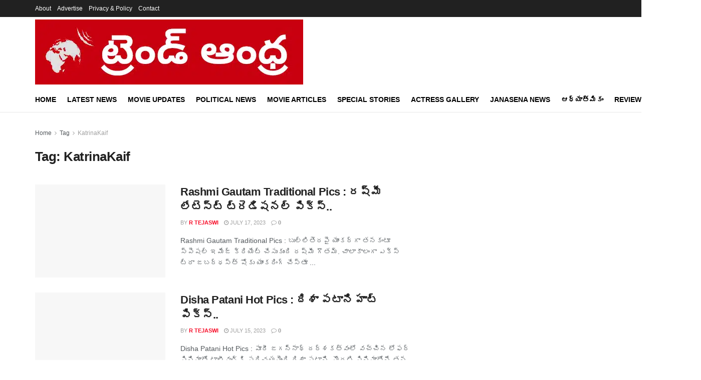

--- FILE ---
content_type: text/html; charset=UTF-8
request_url: https://trendandhra.com/tag/katrinakaif/
body_size: 21696
content:
<!doctype html>
<!--[if lt IE 7]><html class="no-js lt-ie9 lt-ie8 lt-ie7" lang="en-US" prefix="og: https://ogp.me/ns#"> <![endif]-->
<!--[if IE 7]><html class="no-js lt-ie9 lt-ie8" lang="en-US" prefix="og: https://ogp.me/ns#"> <![endif]-->
<!--[if IE 8]><html class="no-js lt-ie9" lang="en-US" prefix="og: https://ogp.me/ns#"> <![endif]-->
<!--[if IE 9]><html class="no-js lt-ie10" lang="en-US" prefix="og: https://ogp.me/ns#"> <![endif]-->
<!--[if gt IE 8]><!--><html class="no-js" lang="en-US" prefix="og: https://ogp.me/ns#"> <!--<![endif]--><head><script data-no-optimize="1">var litespeed_docref=sessionStorage.getItem("litespeed_docref");litespeed_docref&&(Object.defineProperty(document,"referrer",{get:function(){return litespeed_docref}}),sessionStorage.removeItem("litespeed_docref"));</script> <meta http-equiv="Content-Type" content="text/html; charset=UTF-8" /><meta name='viewport' content='width=device-width, initial-scale=1, user-scalable=yes' /><link rel="profile" href="http://gmpg.org/xfn/11" /><link rel="pingback" href="https://trendandhra.com/xmlrpc.php" /><style>img:is([sizes="auto" i], [sizes^="auto," i]) { contain-intrinsic-size: 3000px 1500px }</style><meta property="og:type" content="website"><meta property="og:title" content="Rashmi Gautam Traditional Pics : రష్మీ లేటెస్ట్ ట్రెడిషనల్ పిక్స్.."><meta property="og:site_name" content="Trend Andhra"><meta property="og:description" content="Rashmi Gautam Traditional Pics : బుల్లితెరపై యాంకర్‏గా తనకంటూ స్పెషల్ ఇమేజ్ క్రియేట్ చేసుకుంది రష్మీ గౌతమ్. చాలాక�"><meta property="og:url" content="https://trendandhra.com/tag/katrinakaif"><meta property="og:locale" content="en_US"><meta property="og:image" content="https://trendandhra.com/wp-content/uploads/2023/07/images-2023-07-17T123716.776.jpeg"><meta property="og:image:height" content="619"><meta property="og:image:width" content="495"><meta name="twitter:card" content="summary"><meta name="twitter:url" content="https://trendandhra.com/tag/katrinakaif"><meta name="twitter:title" content="Rashmi Gautam Traditional Pics : రష్మీ లేటెస్ట్ ట్రెడిషనల్ పిక్స్.."><meta name="twitter:description" content="Rashmi Gautam Traditional Pics : బుల్లితెరపై యాంకర్‏గా తనకంటూ స్పెషల్ ఇమేజ్ క్రియేట్ చేసుకుంది రష్మీ గౌతమ్. చాలాకాలంగా ఎక్స్ ట్రా జబర్ధస్త్ షోకు యాంకరింగ్ చేస్తూ"><meta name="twitter:image" content="https://trendandhra.com/wp-content/uploads/2023/07/images-2023-07-17T123716.776.jpeg"><meta name="twitter:image:width" content="495"><meta name="twitter:image:height" content="619"><meta name="twitter:site" content="http://twitter.com"> <script type="litespeed/javascript">var jnews_ajax_url='/?ajax-request=jnews'</script> <script type="litespeed/javascript">window.jnews=window.jnews||{},window.jnews.library=window.jnews.library||{},window.jnews.library=function(){"use strict";var e=this;e.win=window,e.doc=document,e.noop=function(){},e.globalBody=e.doc.getElementsByTagName("body")[0],e.globalBody=e.globalBody?e.globalBody:e.doc,e.win.jnewsDataStorage=e.win.jnewsDataStorage||{_storage:new WeakMap,put:function(e,t,n){this._storage.has(e)||this._storage.set(e,new Map),this._storage.get(e).set(t,n)},get:function(e,t){return this._storage.get(e).get(t)},has:function(e,t){return this._storage.has(e)&&this._storage.get(e).has(t)},remove:function(e,t){var n=this._storage.get(e).delete(t);return 0===!this._storage.get(e).size&&this._storage.delete(e),n}},e.windowWidth=function(){return e.win.innerWidth||e.docEl.clientWidth||e.globalBody.clientWidth},e.windowHeight=function(){return e.win.innerHeight||e.docEl.clientHeight||e.globalBody.clientHeight},e.requestAnimationFrame=e.win.requestAnimationFrame||e.win.webkitRequestAnimationFrame||e.win.mozRequestAnimationFrame||e.win.msRequestAnimationFrame||window.oRequestAnimationFrame||function(e){return setTimeout(e,1e3/60)},e.cancelAnimationFrame=e.win.cancelAnimationFrame||e.win.webkitCancelAnimationFrame||e.win.webkitCancelRequestAnimationFrame||e.win.mozCancelAnimationFrame||e.win.msCancelRequestAnimationFrame||e.win.oCancelRequestAnimationFrame||function(e){clearTimeout(e)},e.classListSupport="classList"in document.createElement("_"),e.hasClass=e.classListSupport?function(e,t){return e.classList.contains(t)}:function(e,t){return e.className.indexOf(t)>=0},e.addClass=e.classListSupport?function(t,n){e.hasClass(t,n)||t.classList.add(n)}:function(t,n){e.hasClass(t,n)||(t.className+=" "+n)},e.removeClass=e.classListSupport?function(t,n){e.hasClass(t,n)&&t.classList.remove(n)}:function(t,n){e.hasClass(t,n)&&(t.className=t.className.replace(n,""))},e.objKeys=function(e){var t=[];for(var n in e)Object.prototype.hasOwnProperty.call(e,n)&&t.push(n);return t},e.isObjectSame=function(e,t){var n=!0;return JSON.stringify(e)!==JSON.stringify(t)&&(n=!1),n},e.extend=function(){for(var e,t,n,o=arguments[0]||{},i=1,a=arguments.length;i<a;i++)if(null!==(e=arguments[i]))for(t in e)o!==(n=e[t])&&void 0!==n&&(o[t]=n);return o},e.dataStorage=e.win.jnewsDataStorage,e.isVisible=function(e){return 0!==e.offsetWidth&&0!==e.offsetHeight||e.getBoundingClientRect().length},e.getHeight=function(e){return e.offsetHeight||e.clientHeight||e.getBoundingClientRect().height},e.getWidth=function(e){return e.offsetWidth||e.clientWidth||e.getBoundingClientRect().width},e.supportsPassive=!1;try{var t=Object.defineProperty({},"passive",{get:function(){e.supportsPassive=!0}});"createEvent"in e.doc?e.win.addEventListener("test",null,t):"fireEvent"in e.doc&&e.win.attachEvent("test",null)}catch(e){}e.passiveOption=!!e.supportsPassive&&{passive:!0},e.setStorage=function(e,t){e="jnews-"+e;var n={expired:Math.floor(((new Date).getTime()+432e5)/1e3)};t=Object.assign(n,t);localStorage.setItem(e,JSON.stringify(t))},e.getStorage=function(e){e="jnews-"+e;var t=localStorage.getItem(e);return null!==t&&0<t.length?JSON.parse(localStorage.getItem(e)):{}},e.expiredStorage=function(){var t,n="jnews-";for(var o in localStorage)o.indexOf(n)>-1&&"undefined"!==(t=e.getStorage(o.replace(n,""))).expired&&t.expired<Math.floor((new Date).getTime()/1e3)&&localStorage.removeItem(o)},e.addEvents=function(t,n,o){for(var i in n){var a=["touchstart","touchmove"].indexOf(i)>=0&&!o&&e.passiveOption;"createEvent"in e.doc?t.addEventListener(i,n[i],a):"fireEvent"in e.doc&&t.attachEvent("on"+i,n[i])}},e.removeEvents=function(t,n){for(var o in n)"createEvent"in e.doc?t.removeEventListener(o,n[o]):"fireEvent"in e.doc&&t.detachEvent("on"+o,n[o])},e.triggerEvents=function(t,n,o){var i;o=o||{detail:null};return"createEvent"in e.doc?(!(i=e.doc.createEvent("CustomEvent")||new CustomEvent(n)).initCustomEvent||i.initCustomEvent(n,!0,!1,o),void t.dispatchEvent(i)):"fireEvent"in e.doc?((i=e.doc.createEventObject()).eventType=n,void t.fireEvent("on"+i.eventType,i)):void 0},e.getParents=function(t,n){void 0===n&&(n=e.doc);for(var o=[],i=t.parentNode,a=!1;!a;)if(i){var r=i;r.querySelectorAll(n).length?a=!0:(o.push(r),i=r.parentNode)}else o=[],a=!0;return o},e.forEach=function(e,t,n){for(var o=0,i=e.length;o<i;o++)t.call(n,e[o],o)},e.getText=function(e){return e.innerText||e.textContent},e.setText=function(e,t){var n="object"==typeof t?t.innerText||t.textContent:t;e.innerText&&(e.innerText=n),e.textContent&&(e.textContent=n)},e.httpBuildQuery=function(t){return e.objKeys(t).reduce(function t(n){var o=arguments.length>1&&void 0!==arguments[1]?arguments[1]:null;return function(i,a){var r=n[a];a=encodeURIComponent(a);var s=o?"".concat(o,"[").concat(a,"]"):a;return null==r||"function"==typeof r?(i.push("".concat(s,"=")),i):["number","boolean","string"].includes(typeof r)?(i.push("".concat(s,"=").concat(encodeURIComponent(r))),i):(i.push(e.objKeys(r).reduce(t(r,s),[]).join("&")),i)}}(t),[]).join("&")},e.get=function(t,n,o,i){return o="function"==typeof o?o:e.noop,e.ajax("GET",t,n,o,i)},e.post=function(t,n,o,i){return o="function"==typeof o?o:e.noop,e.ajax("POST",t,n,o,i)},e.ajax=function(t,n,o,i,a){var r=new XMLHttpRequest,s=n,c=e.httpBuildQuery(o);if(t=-1!=["GET","POST"].indexOf(t)?t:"GET",r.open(t,s+("GET"==t?"?"+c:""),!0),"POST"==t&&r.setRequestHeader("Content-type","application/x-www-form-urlencoded"),r.setRequestHeader("X-Requested-With","XMLHttpRequest"),r.onreadystatechange=function(){4===r.readyState&&200<=r.status&&300>r.status&&"function"==typeof i&&i.call(void 0,r.response)},void 0!==a&&!a){return{xhr:r,send:function(){r.send("POST"==t?c:null)}}}return r.send("POST"==t?c:null),{xhr:r}},e.scrollTo=function(t,n,o){function i(e,t,n){this.start=this.position(),this.change=e-this.start,this.currentTime=0,this.increment=20,this.duration=void 0===n?500:n,this.callback=t,this.finish=!1,this.animateScroll()}return Math.easeInOutQuad=function(e,t,n,o){return(e/=o/2)<1?n/2*e*e+t:-n/2*(--e*(e-2)-1)+t},i.prototype.stop=function(){this.finish=!0},i.prototype.move=function(t){e.doc.documentElement.scrollTop=t,e.globalBody.parentNode.scrollTop=t,e.globalBody.scrollTop=t},i.prototype.position=function(){return e.doc.documentElement.scrollTop||e.globalBody.parentNode.scrollTop||e.globalBody.scrollTop},i.prototype.animateScroll=function(){this.currentTime+=this.increment;var t=Math.easeInOutQuad(this.currentTime,this.start,this.change,this.duration);this.move(t),this.currentTime<this.duration&&!this.finish?e.requestAnimationFrame.call(e.win,this.animateScroll.bind(this)):this.callback&&"function"==typeof this.callback&&this.callback()},new i(t,n,o)},e.unwrap=function(t){var n,o=t;e.forEach(t,(function(e,t){n?n+=e:n=e})),o.replaceWith(n)},e.performance={start:function(e){performance.mark(e+"Start")},stop:function(e){performance.mark(e+"End"),performance.measure(e,e+"Start",e+"End")}},e.fps=function(){var t=0,n=0,o=0;!function(){var i=t=0,a=0,r=0,s=document.getElementById("fpsTable"),c=function(t){void 0===document.getElementsByTagName("body")[0]?e.requestAnimationFrame.call(e.win,(function(){c(t)})):document.getElementsByTagName("body")[0].appendChild(t)};null===s&&((s=document.createElement("div")).style.position="fixed",s.style.top="120px",s.style.left="10px",s.style.width="100px",s.style.height="20px",s.style.border="1px solid black",s.style.fontSize="11px",s.style.zIndex="100000",s.style.backgroundColor="white",s.id="fpsTable",c(s));var l=function(){o++,n=Date.now(),(a=(o/(r=(n-t)/1e3)).toPrecision(2))!=i&&(i=a,s.innerHTML=i+"fps"),1<r&&(t=n,o=0),e.requestAnimationFrame.call(e.win,l)};l()}()},e.instr=function(e,t){for(var n=0;n<t.length;n++)if(-1!==e.toLowerCase().indexOf(t[n].toLowerCase()))return!0},e.winLoad=function(t,n){function o(o){if("complete"===e.doc.readyState||"interactive"===e.doc.readyState)return!o||n?setTimeout(t,n||1):t(o),1}o()||e.addEvents(e.win,{load:o})},e.docReady=function(t,n){function o(o){if("complete"===e.doc.readyState||"interactive"===e.doc.readyState)return!o||n?setTimeout(t,n||1):t(o),1}o()||e.addEvents(e.doc,{DOMContentLiteSpeedLoaded:o})},e.fireOnce=function(){e.docReady((function(){e.assets=e.assets||[],e.assets.length&&(e.boot(),e.load_assets())}),50)},e.boot=function(){e.length&&e.doc.querySelectorAll("style[media]").forEach((function(e){"not all"==e.getAttribute("media")&&e.removeAttribute("media")}))},e.create_js=function(t,n){var o=e.doc.createElement("script");switch(o.setAttribute("src",t),n){case"defer":o.setAttribute("defer",!0);break;case"async":o.setAttribute("async",!0);break;case"deferasync":o.setAttribute("defer",!0),o.setAttribute("async",!0)}e.globalBody.appendChild(o)},e.load_assets=function(){"object"==typeof e.assets&&e.forEach(e.assets.slice(0),(function(t,n){var o="";t.defer&&(o+="defer"),t.async&&(o+="async"),e.create_js(t.url,o);var i=e.assets.indexOf(t);i>-1&&e.assets.splice(i,1)})),e.assets=jnewsoption.au_scripts=window.jnewsads=[]},e.setCookie=function(e,t,n){var o="";if(n){var i=new Date;i.setTime(i.getTime()+24*n*60*60*1e3),o="; expires="+i.toUTCString()}document.cookie=e+"="+(t||"")+o+"; path=/"},e.getCookie=function(e){for(var t=e+"=",n=document.cookie.split(";"),o=0;o<n.length;o++){for(var i=n[o];" "==i.charAt(0);)i=i.substring(1,i.length);if(0==i.indexOf(t))return i.substring(t.length,i.length)}return null},e.eraseCookie=function(e){document.cookie=e+"=; Path=/; Expires=Thu, 01 Jan 1970 00:00:01 GMT;"},e.docReady((function(){e.globalBody=e.globalBody==e.doc?e.doc.getElementsByTagName("body")[0]:e.globalBody,e.globalBody=e.globalBody?e.globalBody:e.doc})),e.winLoad((function(){e.winLoad((function(){var t=!1;if(void 0!==window.jnewsadmin)if(void 0!==window.file_version_checker){var n=e.objKeys(window.file_version_checker);n.length?n.forEach((function(e){t||"10.0.4"===window.file_version_checker[e]||(t=!0)})):t=!0}else t=!0;t&&(window.jnewsHelper.getMessage(),window.jnewsHelper.getNotice())}),2500)}))},window.jnews.library=new window.jnews.library</script> <title>KatrinaKaif Archives - Trend Andhra</title><meta name="robots" content="follow, index, max-snippet:-1, max-video-preview:-1, max-image-preview:large"/><link rel="canonical" href="https://trendandhra.com/tag/katrinakaif/" /><meta property="og:locale" content="en_US" /><meta property="og:type" content="article" /><meta property="og:title" content="KatrinaKaif Archives - Trend Andhra" /><meta property="og:url" content="https://trendandhra.com/tag/katrinakaif/" /><meta property="og:site_name" content="Trend Andhra" /><meta property="article:publisher" content="https://www.facebook.com/TrendAndhraOfficial/" /><meta property="og:image" content="https://trendandhra.com/wp-admin/admin-ajax.php?action=rank_math_overlay_thumb&id=5373&type=trendandhra&hash=4ef8f7cb1881d4d0271e50e587505a48" /><meta property="og:image:secure_url" content="https://trendandhra.com/wp-admin/admin-ajax.php?action=rank_math_overlay_thumb&id=5373&type=trendandhra&hash=4ef8f7cb1881d4d0271e50e587505a48" /><meta property="og:image:width" content="512" /><meta property="og:image:height" content="512" /><meta property="og:image:alt" content="TrendAndhra - ట్రెండ్ ఆంధ్ర" /><meta property="og:image:type" content="image/jpeg" /><meta name="twitter:card" content="summary_large_image" /><meta name="twitter:title" content="KatrinaKaif Archives - Trend Andhra" /><meta name="twitter:site" content="@trendandhra" /><meta name="twitter:image" content="https://trendandhra.com/wp-admin/admin-ajax.php?action=rank_math_overlay_thumb&id=5373&type=trendandhra&hash=4ef8f7cb1881d4d0271e50e587505a48" /><meta name="twitter:label1" content="Posts" /><meta name="twitter:data1" content="6" /> <script type="application/ld+json" class="rank-math-schema-pro">{"@context":"https://schema.org","@graph":[{"@type":"NewsMediaOrganization","@id":"https://trendandhra.com/#organization","name":"Trend Andhra","url":"https://trendandhra.com","sameAs":["https://www.facebook.com/TrendAndhraOfficial/","https://twitter.com/trendandhra"],"logo":{"@type":"ImageObject","@id":"https://trendandhra.com/#logo","url":"https://trendandhra.com/wp-content/uploads/2023/04/cropped-Logo.jpg","contentUrl":"https://trendandhra.com/wp-content/uploads/2023/04/cropped-Logo.jpg","caption":"Trend Andhra","inLanguage":"en-US","width":"512","height":"512"}},{"@type":"WebSite","@id":"https://trendandhra.com/#website","url":"https://trendandhra.com","name":"Trend Andhra","publisher":{"@id":"https://trendandhra.com/#organization"},"inLanguage":"en-US"},{"@type":"CollectionPage","@id":"https://trendandhra.com/tag/katrinakaif/#webpage","url":"https://trendandhra.com/tag/katrinakaif/","name":"KatrinaKaif Archives - Trend Andhra","isPartOf":{"@id":"https://trendandhra.com/#website"},"inLanguage":"en-US"}]}</script> <link rel='dns-prefetch' href='//www.googletagmanager.com' /><link rel='dns-prefetch' href='//pagead2.googlesyndication.com' /><link rel='dns-prefetch' href='//fundingchoicesmessages.google.com' /><link rel="alternate" type="application/rss+xml" title="Trend Andhra &raquo; Feed" href="https://trendandhra.com/feed/" /><link rel="alternate" type="application/rss+xml" title="Trend Andhra &raquo; Comments Feed" href="https://trendandhra.com/comments/feed/" /><link rel="alternate" type="application/rss+xml" title="Trend Andhra &raquo; KatrinaKaif Tag Feed" href="https://trendandhra.com/tag/katrinakaif/feed/" /><link data-optimized="2" rel="stylesheet" href="https://trendandhra.com/wp-content/litespeed/css/d6dc2c27ab0d34c2caad16a5a1006b20.css?ver=5b12f" /><style id='classic-theme-styles-inline-css' type='text/css'>/*! This file is auto-generated */
.wp-block-button__link{color:#fff;background-color:#32373c;border-radius:9999px;box-shadow:none;text-decoration:none;padding:calc(.667em + 2px) calc(1.333em + 2px);font-size:1.125em}.wp-block-file__button{background:#32373c;color:#fff;text-decoration:none}</style><style id='global-styles-inline-css' type='text/css'>:root{--wp--preset--aspect-ratio--square: 1;--wp--preset--aspect-ratio--4-3: 4/3;--wp--preset--aspect-ratio--3-4: 3/4;--wp--preset--aspect-ratio--3-2: 3/2;--wp--preset--aspect-ratio--2-3: 2/3;--wp--preset--aspect-ratio--16-9: 16/9;--wp--preset--aspect-ratio--9-16: 9/16;--wp--preset--color--black: #000000;--wp--preset--color--cyan-bluish-gray: #abb8c3;--wp--preset--color--white: #ffffff;--wp--preset--color--pale-pink: #f78da7;--wp--preset--color--vivid-red: #cf2e2e;--wp--preset--color--luminous-vivid-orange: #ff6900;--wp--preset--color--luminous-vivid-amber: #fcb900;--wp--preset--color--light-green-cyan: #7bdcb5;--wp--preset--color--vivid-green-cyan: #00d084;--wp--preset--color--pale-cyan-blue: #8ed1fc;--wp--preset--color--vivid-cyan-blue: #0693e3;--wp--preset--color--vivid-purple: #9b51e0;--wp--preset--gradient--vivid-cyan-blue-to-vivid-purple: linear-gradient(135deg,rgba(6,147,227,1) 0%,rgb(155,81,224) 100%);--wp--preset--gradient--light-green-cyan-to-vivid-green-cyan: linear-gradient(135deg,rgb(122,220,180) 0%,rgb(0,208,130) 100%);--wp--preset--gradient--luminous-vivid-amber-to-luminous-vivid-orange: linear-gradient(135deg,rgba(252,185,0,1) 0%,rgba(255,105,0,1) 100%);--wp--preset--gradient--luminous-vivid-orange-to-vivid-red: linear-gradient(135deg,rgba(255,105,0,1) 0%,rgb(207,46,46) 100%);--wp--preset--gradient--very-light-gray-to-cyan-bluish-gray: linear-gradient(135deg,rgb(238,238,238) 0%,rgb(169,184,195) 100%);--wp--preset--gradient--cool-to-warm-spectrum: linear-gradient(135deg,rgb(74,234,220) 0%,rgb(151,120,209) 20%,rgb(207,42,186) 40%,rgb(238,44,130) 60%,rgb(251,105,98) 80%,rgb(254,248,76) 100%);--wp--preset--gradient--blush-light-purple: linear-gradient(135deg,rgb(255,206,236) 0%,rgb(152,150,240) 100%);--wp--preset--gradient--blush-bordeaux: linear-gradient(135deg,rgb(254,205,165) 0%,rgb(254,45,45) 50%,rgb(107,0,62) 100%);--wp--preset--gradient--luminous-dusk: linear-gradient(135deg,rgb(255,203,112) 0%,rgb(199,81,192) 50%,rgb(65,88,208) 100%);--wp--preset--gradient--pale-ocean: linear-gradient(135deg,rgb(255,245,203) 0%,rgb(182,227,212) 50%,rgb(51,167,181) 100%);--wp--preset--gradient--electric-grass: linear-gradient(135deg,rgb(202,248,128) 0%,rgb(113,206,126) 100%);--wp--preset--gradient--midnight: linear-gradient(135deg,rgb(2,3,129) 0%,rgb(40,116,252) 100%);--wp--preset--font-size--small: 13px;--wp--preset--font-size--medium: 20px;--wp--preset--font-size--large: 36px;--wp--preset--font-size--x-large: 42px;--wp--preset--spacing--20: 0.44rem;--wp--preset--spacing--30: 0.67rem;--wp--preset--spacing--40: 1rem;--wp--preset--spacing--50: 1.5rem;--wp--preset--spacing--60: 2.25rem;--wp--preset--spacing--70: 3.38rem;--wp--preset--spacing--80: 5.06rem;--wp--preset--shadow--natural: 6px 6px 9px rgba(0, 0, 0, 0.2);--wp--preset--shadow--deep: 12px 12px 50px rgba(0, 0, 0, 0.4);--wp--preset--shadow--sharp: 6px 6px 0px rgba(0, 0, 0, 0.2);--wp--preset--shadow--outlined: 6px 6px 0px -3px rgba(255, 255, 255, 1), 6px 6px rgba(0, 0, 0, 1);--wp--preset--shadow--crisp: 6px 6px 0px rgba(0, 0, 0, 1);}:where(.is-layout-flex){gap: 0.5em;}:where(.is-layout-grid){gap: 0.5em;}body .is-layout-flex{display: flex;}.is-layout-flex{flex-wrap: wrap;align-items: center;}.is-layout-flex > :is(*, div){margin: 0;}body .is-layout-grid{display: grid;}.is-layout-grid > :is(*, div){margin: 0;}:where(.wp-block-columns.is-layout-flex){gap: 2em;}:where(.wp-block-columns.is-layout-grid){gap: 2em;}:where(.wp-block-post-template.is-layout-flex){gap: 1.25em;}:where(.wp-block-post-template.is-layout-grid){gap: 1.25em;}.has-black-color{color: var(--wp--preset--color--black) !important;}.has-cyan-bluish-gray-color{color: var(--wp--preset--color--cyan-bluish-gray) !important;}.has-white-color{color: var(--wp--preset--color--white) !important;}.has-pale-pink-color{color: var(--wp--preset--color--pale-pink) !important;}.has-vivid-red-color{color: var(--wp--preset--color--vivid-red) !important;}.has-luminous-vivid-orange-color{color: var(--wp--preset--color--luminous-vivid-orange) !important;}.has-luminous-vivid-amber-color{color: var(--wp--preset--color--luminous-vivid-amber) !important;}.has-light-green-cyan-color{color: var(--wp--preset--color--light-green-cyan) !important;}.has-vivid-green-cyan-color{color: var(--wp--preset--color--vivid-green-cyan) !important;}.has-pale-cyan-blue-color{color: var(--wp--preset--color--pale-cyan-blue) !important;}.has-vivid-cyan-blue-color{color: var(--wp--preset--color--vivid-cyan-blue) !important;}.has-vivid-purple-color{color: var(--wp--preset--color--vivid-purple) !important;}.has-black-background-color{background-color: var(--wp--preset--color--black) !important;}.has-cyan-bluish-gray-background-color{background-color: var(--wp--preset--color--cyan-bluish-gray) !important;}.has-white-background-color{background-color: var(--wp--preset--color--white) !important;}.has-pale-pink-background-color{background-color: var(--wp--preset--color--pale-pink) !important;}.has-vivid-red-background-color{background-color: var(--wp--preset--color--vivid-red) !important;}.has-luminous-vivid-orange-background-color{background-color: var(--wp--preset--color--luminous-vivid-orange) !important;}.has-luminous-vivid-amber-background-color{background-color: var(--wp--preset--color--luminous-vivid-amber) !important;}.has-light-green-cyan-background-color{background-color: var(--wp--preset--color--light-green-cyan) !important;}.has-vivid-green-cyan-background-color{background-color: var(--wp--preset--color--vivid-green-cyan) !important;}.has-pale-cyan-blue-background-color{background-color: var(--wp--preset--color--pale-cyan-blue) !important;}.has-vivid-cyan-blue-background-color{background-color: var(--wp--preset--color--vivid-cyan-blue) !important;}.has-vivid-purple-background-color{background-color: var(--wp--preset--color--vivid-purple) !important;}.has-black-border-color{border-color: var(--wp--preset--color--black) !important;}.has-cyan-bluish-gray-border-color{border-color: var(--wp--preset--color--cyan-bluish-gray) !important;}.has-white-border-color{border-color: var(--wp--preset--color--white) !important;}.has-pale-pink-border-color{border-color: var(--wp--preset--color--pale-pink) !important;}.has-vivid-red-border-color{border-color: var(--wp--preset--color--vivid-red) !important;}.has-luminous-vivid-orange-border-color{border-color: var(--wp--preset--color--luminous-vivid-orange) !important;}.has-luminous-vivid-amber-border-color{border-color: var(--wp--preset--color--luminous-vivid-amber) !important;}.has-light-green-cyan-border-color{border-color: var(--wp--preset--color--light-green-cyan) !important;}.has-vivid-green-cyan-border-color{border-color: var(--wp--preset--color--vivid-green-cyan) !important;}.has-pale-cyan-blue-border-color{border-color: var(--wp--preset--color--pale-cyan-blue) !important;}.has-vivid-cyan-blue-border-color{border-color: var(--wp--preset--color--vivid-cyan-blue) !important;}.has-vivid-purple-border-color{border-color: var(--wp--preset--color--vivid-purple) !important;}.has-vivid-cyan-blue-to-vivid-purple-gradient-background{background: var(--wp--preset--gradient--vivid-cyan-blue-to-vivid-purple) !important;}.has-light-green-cyan-to-vivid-green-cyan-gradient-background{background: var(--wp--preset--gradient--light-green-cyan-to-vivid-green-cyan) !important;}.has-luminous-vivid-amber-to-luminous-vivid-orange-gradient-background{background: var(--wp--preset--gradient--luminous-vivid-amber-to-luminous-vivid-orange) !important;}.has-luminous-vivid-orange-to-vivid-red-gradient-background{background: var(--wp--preset--gradient--luminous-vivid-orange-to-vivid-red) !important;}.has-very-light-gray-to-cyan-bluish-gray-gradient-background{background: var(--wp--preset--gradient--very-light-gray-to-cyan-bluish-gray) !important;}.has-cool-to-warm-spectrum-gradient-background{background: var(--wp--preset--gradient--cool-to-warm-spectrum) !important;}.has-blush-light-purple-gradient-background{background: var(--wp--preset--gradient--blush-light-purple) !important;}.has-blush-bordeaux-gradient-background{background: var(--wp--preset--gradient--blush-bordeaux) !important;}.has-luminous-dusk-gradient-background{background: var(--wp--preset--gradient--luminous-dusk) !important;}.has-pale-ocean-gradient-background{background: var(--wp--preset--gradient--pale-ocean) !important;}.has-electric-grass-gradient-background{background: var(--wp--preset--gradient--electric-grass) !important;}.has-midnight-gradient-background{background: var(--wp--preset--gradient--midnight) !important;}.has-small-font-size{font-size: var(--wp--preset--font-size--small) !important;}.has-medium-font-size{font-size: var(--wp--preset--font-size--medium) !important;}.has-large-font-size{font-size: var(--wp--preset--font-size--large) !important;}.has-x-large-font-size{font-size: var(--wp--preset--font-size--x-large) !important;}
:where(.wp-block-post-template.is-layout-flex){gap: 1.25em;}:where(.wp-block-post-template.is-layout-grid){gap: 1.25em;}
:where(.wp-block-columns.is-layout-flex){gap: 2em;}:where(.wp-block-columns.is-layout-grid){gap: 2em;}
:root :where(.wp-block-pullquote){font-size: 1.5em;line-height: 1.6;}</style><style id='ez-toc-inline-css' type='text/css'>div#ez-toc-container .ez-toc-title {font-size: 120%;}div#ez-toc-container .ez-toc-title {font-weight: 500;}div#ez-toc-container ul li , div#ez-toc-container ul li a {font-size: 95%;}div#ez-toc-container ul li , div#ez-toc-container ul li a {font-weight: 500;}div#ez-toc-container nav ul ul li {font-size: 90%;}.ez-toc-box-title {font-weight: bold; margin-bottom: 10px; text-align: center; text-transform: uppercase; letter-spacing: 1px; color: #666; padding-bottom: 5px;position:absolute;top:-4%;left:5%;background-color: inherit;transition: top 0.3s ease;}.ez-toc-box-title.toc-closed {top:-25%;}
.ez-toc-container-direction {direction: ltr;}.ez-toc-counter ul{counter-reset: item ;}.ez-toc-counter nav ul li a::before {content: counters(item, '.', decimal) '. ';display: inline-block;counter-increment: item;flex-grow: 0;flex-shrink: 0;margin-right: .2em; float: left; }.ez-toc-widget-direction {direction: ltr;}.ez-toc-widget-container ul{counter-reset: item ;}.ez-toc-widget-container nav ul li a::before {content: counters(item, '.', decimal) '. ';display: inline-block;counter-increment: item;flex-grow: 0;flex-shrink: 0;margin-right: .2em; float: left; }</style><style id='heateor_sss_frontend_css-inline-css' type='text/css'>.heateor_sss_button_instagram span.heateor_sss_svg,a.heateor_sss_instagram span.heateor_sss_svg{background:radial-gradient(circle at 30% 107%,#fdf497 0,#fdf497 5%,#fd5949 45%,#d6249f 60%,#285aeb 90%)}.heateor_sss_horizontal_sharing .heateor_sss_svg,.heateor_sss_standard_follow_icons_container .heateor_sss_svg{color:#fff;border-width:0px;border-style:solid;border-color:transparent}.heateor_sss_horizontal_sharing .heateorSssTCBackground{color:#666}.heateor_sss_horizontal_sharing span.heateor_sss_svg:hover,.heateor_sss_standard_follow_icons_container span.heateor_sss_svg:hover{border-color:transparent;}.heateor_sss_vertical_sharing span.heateor_sss_svg,.heateor_sss_floating_follow_icons_container span.heateor_sss_svg{color:#fff;border-width:0px;border-style:solid;border-color:transparent;}.heateor_sss_vertical_sharing .heateorSssTCBackground{color:#666;}.heateor_sss_vertical_sharing span.heateor_sss_svg:hover,.heateor_sss_floating_follow_icons_container span.heateor_sss_svg:hover{border-color:transparent;}@media screen and (max-width:783px) {.heateor_sss_vertical_sharing{display:none!important}}</style> <script type="litespeed/javascript" data-src="https://trendandhra.com/wp-includes/js/jquery/jquery.min.js" id="jquery-core-js"></script> <script></script><link rel="https://api.w.org/" href="https://trendandhra.com/wp-json/" /><link rel="alternate" title="JSON" type="application/json" href="https://trendandhra.com/wp-json/wp/v2/tags/4990" /><link rel="EditURI" type="application/rsd+xml" title="RSD" href="https://trendandhra.com/xmlrpc.php?rsd" /><meta name="generator" content="WordPress 6.8.3" /><meta name="generator" content="Site Kit by Google 1.170.0" /><script type="litespeed/javascript">window.is_wp=1;window._izootoModule=window._izootoModule||{};window._izootoModule.swPath="https://trendandhra.com/wp-content/plugins/izooto-web-push/includes/service-worker.php?sw=d3472cef0bf13bd5dd3ea5313cf2204840ed61ab"</script> <script type="litespeed/javascript">window._izq=window._izq||[];window._izq.push(["init"])</script> <meta name="google-adsense-platform-account" content="ca-host-pub-2644536267352236"><meta name="google-adsense-platform-domain" content="sitekit.withgoogle.com"><meta name="generator" content="Powered by WPBakery Page Builder - drag and drop page builder for WordPress."/><meta name="google-site-verification" content="g_OV4CTNKBUXN4N2YvIZPz6a7GWN6LUXJ3r7iUl0zlU" /><script id="google_gtagjs" type="litespeed/javascript" data-src="https://www.googletagmanager.com/gtag/js?id=G-SZ7Q6DBM1X"></script> <script id="google_gtagjs-inline" type="litespeed/javascript">window.dataLayer=window.dataLayer||[];function gtag(){dataLayer.push(arguments)}gtag('js',new Date());gtag('config','G-SZ7Q6DBM1X',{})</script>  <script type="litespeed/javascript">(function(w,d,s,l,i){w[l]=w[l]||[];w[l].push({'gtm.start':new Date().getTime(),event:'gtm.js'});var f=d.getElementsByTagName(s)[0],j=d.createElement(s),dl=l!='dataLayer'?'&l='+l:'';j.async=!0;j.src='https://www.googletagmanager.com/gtm.js?id='+i+dl;f.parentNode.insertBefore(j,f)})(window,document,'script','dataLayer','GTM-WVK2HMCS')</script>  <script type="litespeed/javascript" data-src="https://pagead2.googlesyndication.com/pagead/js/adsbygoogle.js?client=ca-pub-7425515744084666&amp;host=ca-host-pub-2644536267352236" crossorigin="anonymous"></script> <link rel="icon" href="https://trendandhra.com/wp-content/uploads/2023/02/cropped-Trend-Andhra-512-x512-Logo-32x32.jpg" sizes="32x32" /><link rel="icon" href="https://trendandhra.com/wp-content/uploads/2023/02/cropped-Trend-Andhra-512-x512-Logo-192x192.jpg" sizes="192x192" /><link rel="apple-touch-icon" href="https://trendandhra.com/wp-content/uploads/2023/02/cropped-Trend-Andhra-512-x512-Logo-180x180.jpg" /><meta name="msapplication-TileImage" content="https://trendandhra.com/wp-content/uploads/2023/02/cropped-Trend-Andhra-512-x512-Logo-270x270.jpg" /><style id="jeg_dynamic_css" type="text/css" data-type="jeg_custom-css">.jeg_mobile_bottombar { height : 58px; line-height : 58px; } .jeg_mobile_midbar, .jeg_mobile_midbar.dark { background : #c90000; } .jeg_top_date { color : #000000; } .jeg_header .jeg_menu.jeg_main_menu > li > a { color : #000000; } .jnews .jeg_header .jeg_menu.jeg_top_menu > li > a { color : #ffffff; }</style><style type="text/css">.no_thumbnail .jeg_thumb,
					.thumbnail-container.no_thumbnail {
					    display: none !important;
					}
					.jeg_search_result .jeg_pl_xs_3.no_thumbnail .jeg_postblock_content,
					.jeg_sidefeed .jeg_pl_xs_3.no_thumbnail .jeg_postblock_content,
					.jeg_pl_sm.no_thumbnail .jeg_postblock_content {
					    margin-left: 0;
					}
					.jeg_postblock_11 .no_thumbnail .jeg_postblock_content,
					.jeg_postblock_12 .no_thumbnail .jeg_postblock_content,
					.jeg_postblock_12.jeg_col_3o3 .no_thumbnail .jeg_postblock_content  {
					    margin-top: 0;
					}
					.jeg_postblock_15 .jeg_pl_md_box.no_thumbnail .jeg_postblock_content,
					.jeg_postblock_19 .jeg_pl_md_box.no_thumbnail .jeg_postblock_content,
					.jeg_postblock_24 .jeg_pl_md_box.no_thumbnail .jeg_postblock_content,
					.jeg_sidefeed .jeg_pl_md_box .jeg_postblock_content {
					    position: relative;
					}
					.jeg_postblock_carousel_2 .no_thumbnail .jeg_post_title a,
					.jeg_postblock_carousel_2 .no_thumbnail .jeg_post_title a:hover,
					.jeg_postblock_carousel_2 .no_thumbnail .jeg_post_meta .fa {
					    color: #212121 !important;
					} 
					.jnews-dark-mode .jeg_postblock_carousel_2 .no_thumbnail .jeg_post_title a,
					.jnews-dark-mode .jeg_postblock_carousel_2 .no_thumbnail .jeg_post_title a:hover,
					.jnews-dark-mode .jeg_postblock_carousel_2 .no_thumbnail .jeg_post_meta .fa {
					    color: #fff !important;
					}</style><noscript><style>.wpb_animate_when_almost_visible { opacity: 1; }</style></noscript> <script type="litespeed/javascript" data-src="https://pagead2.googlesyndication.com/pagead/js/adsbygoogle.js?client=ca-pub-7425515744084666"
     crossorigin="anonymous"></script> </head><body class="archive tag tag-katrinakaif tag-4990 wp-embed-responsive wp-theme-jnews jeg_toggle_light jnews jsc_normal wpb-js-composer js-comp-ver-8.3.1 vc_responsive"><div class="jeg_ad jeg_ad_top jnews_header_top_ads"><div class='ads-wrapper  '></div></div><div class="jeg_viewport"><div class="jeg_header_wrapper"><div class="jeg_header_instagram_wrapper"></div><div class="jeg_header normal"><div class="jeg_topbar jeg_container jeg_navbar_wrapper dark"><div class="container"><div class="jeg_nav_row"><div class="jeg_nav_col jeg_nav_left  jeg_nav_grow"><div class="item_wrap jeg_nav_alignleft"><div class="jeg_nav_item"><ul class="jeg_menu jeg_top_menu"><li id="menu-item-23708" class="menu-item menu-item-type-custom menu-item-object-custom menu-item-23708"><a href="#">About</a></li><li id="menu-item-23709" class="menu-item menu-item-type-custom menu-item-object-custom menu-item-23709"><a href="#">Advertise</a></li><li id="menu-item-23710" class="menu-item menu-item-type-custom menu-item-object-custom menu-item-23710"><a href="#">Privacy &#038; Policy</a></li><li id="menu-item-23711" class="menu-item menu-item-type-custom menu-item-object-custom menu-item-23711"><a href="#">Contact</a></li></ul></div></div></div><div class="jeg_nav_col jeg_nav_center  jeg_nav_normal"><div class="item_wrap jeg_nav_aligncenter"></div></div><div class="jeg_nav_col jeg_nav_right  jeg_nav_normal"><div class="item_wrap jeg_nav_alignright"></div></div></div></div></div><div class="jeg_midbar jeg_container jeg_navbar_wrapper normal"><div class="container"><div class="jeg_nav_row"><div class="jeg_nav_col jeg_nav_left jeg_nav_normal"><div class="item_wrap jeg_nav_alignleft"><div class="jeg_nav_item jeg_logo jeg_desktop_logo"><div class="site-title">
<a href="https://trendandhra.com/" aria-label="Visit Homepage" style="padding: 0 0 0 0;">
<img data-lazyloaded="1" src="[data-uri]" class='jeg_logo_img' data-src="https://trendandhra.com/wp-content/uploads/2023/02/TrendAndhra-Telugu-Logo-1.jpg.webp" data-srcset="https://trendandhra.com/wp-content/uploads/2023/02/TrendAndhra-Telugu-Logo-1.jpg.webp 1x, https://trendandhra.com/wp-content/uploads/2023/02/TrendAndhra-Telugu-Logo.jpg.webp 2x" alt="Trend Andhra"data-light-src="https://trendandhra.com/wp-content/uploads/2023/02/TrendAndhra-Telugu-Logo-1.jpg" data-light-srcset="https://trendandhra.com/wp-content/uploads/2023/02/TrendAndhra-Telugu-Logo-1.jpg 1x, https://trendandhra.com/wp-content/uploads/2023/02/TrendAndhra-Telugu-Logo.jpg 2x" data-dark-src="https://trendandhra.com/wp-content/uploads/2023/02/TrendAndhra-Telugu-Logo.jpg" data-dark-srcset="https://trendandhra.com/wp-content/uploads/2023/02/TrendAndhra-Telugu-Logo.jpg 1x, https://trendandhra.com/wp-content/uploads/2023/02/TrendAndhra-Telugu-Logo.jpg 2x"width="535" height="130">			</a></div></div></div></div><div class="jeg_nav_col jeg_nav_center jeg_nav_normal"><div class="item_wrap jeg_nav_aligncenter"></div></div><div class="jeg_nav_col jeg_nav_right jeg_nav_normal"><div class="item_wrap jeg_nav_alignright"></div></div></div></div></div><div class="jeg_bottombar jeg_navbar jeg_container jeg_navbar_wrapper jeg_navbar_normal jeg_navbar_normal"><div class="container"><div class="jeg_nav_row"><div class="jeg_nav_col jeg_nav_left jeg_nav_normal"><div class="item_wrap jeg_nav_alignleft"><div class="jeg_nav_item jeg_main_menu_wrapper"><div class="jeg_mainmenu_wrap"><ul class="jeg_menu jeg_main_menu jeg_menu_style_1" data-animation="animate"><li id="menu-item-23698" class="menu-item menu-item-type-post_type menu-item-object-page menu-item-home menu-item-23698 bgnav" data-item-row="default" ><a href="https://trendandhra.com/">Home</a></li><li id="menu-item-24064" class="menu-item menu-item-type-taxonomy menu-item-object-category menu-item-24064 bgnav" data-item-row="default" ><a href="https://trendandhra.com/category/latest-news/">Latest News</a></li><li id="menu-item-24065" class="menu-item menu-item-type-taxonomy menu-item-object-category menu-item-24065 bgnav" data-item-row="default" ><a href="https://trendandhra.com/category/movies/">Movie Updates</a></li><li id="menu-item-24066" class="menu-item menu-item-type-taxonomy menu-item-object-category menu-item-24066 bgnav" data-item-row="default" ><a href="https://trendandhra.com/category/political-news/">Political News</a></li><li id="menu-item-24067" class="menu-item menu-item-type-taxonomy menu-item-object-category menu-item-24067 bgnav" data-item-row="default" ><a href="https://trendandhra.com/category/movie-articles/">Movie Articles</a></li><li id="menu-item-24068" class="menu-item menu-item-type-taxonomy menu-item-object-category menu-item-24068 bgnav" data-item-row="default" ><a href="https://trendandhra.com/category/special-stories/">Special Stories</a></li><li id="menu-item-24069" class="menu-item menu-item-type-taxonomy menu-item-object-category menu-item-24069 bgnav" data-item-row="default" ><a href="https://trendandhra.com/category/actress-gallery/">Actress Gallery</a></li><li id="menu-item-24070" class="menu-item menu-item-type-taxonomy menu-item-object-category menu-item-24070 bgnav" data-item-row="default" ><a href="https://trendandhra.com/category/janasena-news/">Janasena News</a></li><li id="menu-item-24071" class="menu-item menu-item-type-taxonomy menu-item-object-category menu-item-24071 bgnav" data-item-row="default" ><a href="https://trendandhra.com/category/devotional/">ఆధ్యాత్మికం</a></li><li id="menu-item-24072" class="menu-item menu-item-type-taxonomy menu-item-object-category menu-item-24072 bgnav" data-item-row="default" ><a href="https://trendandhra.com/category/reviews/">Reviews</a></li><li id="menu-item-24073" class="menu-item menu-item-type-taxonomy menu-item-object-category menu-item-24073 bgnav" data-item-row="default" ><a href="https://trendandhra.com/category/sahityam/">సాహిత్యం</a></li></ul></div></div></div></div><div class="jeg_nav_col jeg_nav_center jeg_nav_normal"><div class="item_wrap jeg_nav_aligncenter"></div></div><div class="jeg_nav_col jeg_nav_right jeg_nav_normal"><div class="item_wrap jeg_nav_alignright"><div class="jeg_nav_item jeg_search_wrapper search_icon jeg_search_popup_expand">
<a href="#" class="jeg_search_toggle" aria-label="Search Button"><i class="fa fa-search"></i></a><form action="https://trendandhra.com/" method="get" class="jeg_search_form" target="_top">
<input name="s" class="jeg_search_input" placeholder="Search..." type="text" value="" autocomplete="off">
<button aria-label="Search Button" type="submit" class="jeg_search_button btn"><i class="fa fa-search"></i></button></form><div class="jeg_search_result jeg_search_hide with_result"><div class="search-result-wrapper"></div><div class="search-link search-noresult">
No Result</div><div class="search-link search-all-button">
<i class="fa fa-search"></i> View All Result</div></div></div></div></div></div></div></div></div></div><div class="jeg_header_sticky"><div class="sticky_blankspace"></div><div class="jeg_header normal"><div class="jeg_container"><div data-mode="scroll" class="jeg_stickybar jeg_navbar jeg_navbar_wrapper jeg_navbar_normal jeg_navbar_normal"><div class="container"><div class="jeg_nav_row"><div class="jeg_nav_col jeg_nav_left jeg_nav_grow"><div class="item_wrap jeg_nav_alignleft"><div class="jeg_nav_item jeg_main_menu_wrapper"><div class="jeg_mainmenu_wrap"><ul class="jeg_menu jeg_main_menu jeg_menu_style_1" data-animation="animate"><li id="menu-item-23698" class="menu-item menu-item-type-post_type menu-item-object-page menu-item-home menu-item-23698 bgnav" data-item-row="default" ><a href="https://trendandhra.com/">Home</a></li><li id="menu-item-24064" class="menu-item menu-item-type-taxonomy menu-item-object-category menu-item-24064 bgnav" data-item-row="default" ><a href="https://trendandhra.com/category/latest-news/">Latest News</a></li><li id="menu-item-24065" class="menu-item menu-item-type-taxonomy menu-item-object-category menu-item-24065 bgnav" data-item-row="default" ><a href="https://trendandhra.com/category/movies/">Movie Updates</a></li><li id="menu-item-24066" class="menu-item menu-item-type-taxonomy menu-item-object-category menu-item-24066 bgnav" data-item-row="default" ><a href="https://trendandhra.com/category/political-news/">Political News</a></li><li id="menu-item-24067" class="menu-item menu-item-type-taxonomy menu-item-object-category menu-item-24067 bgnav" data-item-row="default" ><a href="https://trendandhra.com/category/movie-articles/">Movie Articles</a></li><li id="menu-item-24068" class="menu-item menu-item-type-taxonomy menu-item-object-category menu-item-24068 bgnav" data-item-row="default" ><a href="https://trendandhra.com/category/special-stories/">Special Stories</a></li><li id="menu-item-24069" class="menu-item menu-item-type-taxonomy menu-item-object-category menu-item-24069 bgnav" data-item-row="default" ><a href="https://trendandhra.com/category/actress-gallery/">Actress Gallery</a></li><li id="menu-item-24070" class="menu-item menu-item-type-taxonomy menu-item-object-category menu-item-24070 bgnav" data-item-row="default" ><a href="https://trendandhra.com/category/janasena-news/">Janasena News</a></li><li id="menu-item-24071" class="menu-item menu-item-type-taxonomy menu-item-object-category menu-item-24071 bgnav" data-item-row="default" ><a href="https://trendandhra.com/category/devotional/">ఆధ్యాత్మికం</a></li><li id="menu-item-24072" class="menu-item menu-item-type-taxonomy menu-item-object-category menu-item-24072 bgnav" data-item-row="default" ><a href="https://trendandhra.com/category/reviews/">Reviews</a></li><li id="menu-item-24073" class="menu-item menu-item-type-taxonomy menu-item-object-category menu-item-24073 bgnav" data-item-row="default" ><a href="https://trendandhra.com/category/sahityam/">సాహిత్యం</a></li></ul></div></div></div></div><div class="jeg_nav_col jeg_nav_center jeg_nav_normal"><div class="item_wrap jeg_nav_aligncenter"></div></div><div class="jeg_nav_col jeg_nav_right jeg_nav_normal"><div class="item_wrap jeg_nav_alignright"><div class="jeg_nav_item jeg_search_wrapper search_icon jeg_search_popup_expand">
<a href="#" class="jeg_search_toggle" aria-label="Search Button"><i class="fa fa-search"></i></a><form action="https://trendandhra.com/" method="get" class="jeg_search_form" target="_top">
<input name="s" class="jeg_search_input" placeholder="Search..." type="text" value="" autocomplete="off">
<button aria-label="Search Button" type="submit" class="jeg_search_button btn"><i class="fa fa-search"></i></button></form><div class="jeg_search_result jeg_search_hide with_result"><div class="search-result-wrapper"></div><div class="search-link search-noresult">
No Result</div><div class="search-link search-all-button">
<i class="fa fa-search"></i> View All Result</div></div></div></div></div></div></div></div></div></div></div><div class="jeg_navbar_mobile_wrapper"><div class="jeg_navbar_mobile" data-mode="scroll"><div class="jeg_mobile_bottombar jeg_mobile_midbar jeg_container dark"><div class="container"><div class="jeg_nav_row"><div class="jeg_nav_col jeg_nav_left jeg_nav_normal"><div class="item_wrap jeg_nav_alignleft"><div class="jeg_nav_item">
<a href="#" aria-label="Show Menu" class="toggle_btn jeg_mobile_toggle"><i class="fa fa-bars"></i></a></div></div></div><div class="jeg_nav_col jeg_nav_center jeg_nav_grow"><div class="item_wrap jeg_nav_aligncenter"><div class="jeg_nav_item jeg_mobile_logo"><div class="site-title">
<a href="https://trendandhra.com/" aria-label="Visit Homepage">
<img data-lazyloaded="1" src="[data-uri]" class='jeg_logo_img' data-src="https://trendandhra.com/wp-content/uploads/2023/02/TrendAndhra-Telugu-Logo.jpg.webp" data-srcset="https://trendandhra.com/wp-content/uploads/2023/02/TrendAndhra-Telugu-Logo.jpg.webp 1x, https://trendandhra.com/wp-content/uploads/2023/02/TrendAndhra-Telugu-Logo.jpg.webp 2x" alt="Trend Andhra"data-light-src="https://trendandhra.com/wp-content/uploads/2023/02/TrendAndhra-Telugu-Logo.jpg" data-light-srcset="https://trendandhra.com/wp-content/uploads/2023/02/TrendAndhra-Telugu-Logo.jpg 1x, https://trendandhra.com/wp-content/uploads/2023/02/TrendAndhra-Telugu-Logo.jpg 2x" data-dark-src="https://trendandhra.com/wp-content/uploads/2023/02/TrendAndhra-Telugu-Logo.jpg" data-dark-srcset="https://trendandhra.com/wp-content/uploads/2023/02/TrendAndhra-Telugu-Logo.jpg 1x, https://trendandhra.com/wp-content/uploads/2023/02/TrendAndhra-Telugu-Logo.jpg 2x"width="535" height="130">			</a></div></div></div></div><div class="jeg_nav_col jeg_nav_right jeg_nav_normal"><div class="item_wrap jeg_nav_alignright"><div class="jeg_nav_item jeg_search_wrapper jeg_search_popup_expand">
<a href="#" aria-label="Search Button" class="jeg_search_toggle"><i class="fa fa-search"></i></a><form action="https://trendandhra.com/" method="get" class="jeg_search_form" target="_top">
<input name="s" class="jeg_search_input" placeholder="Search..." type="text" value="" autocomplete="off">
<button aria-label="Search Button" type="submit" class="jeg_search_button btn"><i class="fa fa-search"></i></button></form><div class="jeg_search_result jeg_search_hide with_result"><div class="search-result-wrapper"></div><div class="search-link search-noresult">
No Result</div><div class="search-link search-all-button">
<i class="fa fa-search"></i> View All Result</div></div></div></div></div></div></div></div></div><div class="sticky_blankspace" style="height: 58px;"></div></div><div class="jeg_ad jeg_ad_top jnews_header_bottom_ads"><div class='ads-wrapper  '></div></div><div class="jeg_main "><div class="jeg_container"><div class="jeg_content"><div class="jeg_section"><div class="container"><div class="jeg_ad jeg_archive jnews_archive_above_content_ads "><div class='ads-wrapper  '></div></div><div class="jeg_cat_content row"><div class="jeg_main_content col-sm-8"><div class="jeg_inner_content"><div class="jeg_archive_header"><div class="jeg_breadcrumbs jeg_breadcrumb_container"><div id="breadcrumbs"><span class="">
<a href="https://trendandhra.com">Home</a>
</span><i class="fa fa-angle-right"></i><span class="">
<a href="">Tag</a>
</span><i class="fa fa-angle-right"></i><span class="breadcrumb_last_link">
<a href="https://trendandhra.com/tag/katrinakaif/">KatrinaKaif</a>
</span></div></div><h1 class="jeg_archive_title">Tag: <span>KatrinaKaif</span></h1></div><div class="jnews_archive_content_wrapper"><div class="jeg_module_hook jnews_module_18389_0_6970dbb960409" data-unique="jnews_module_18389_0_6970dbb960409"><div class="jeg_postblock_3 jeg_postblock jeg_col_2o3"><div class="jeg_block_container"><div class="jeg_posts jeg_load_more_flag"><article class="jeg_post jeg_pl_md_2 format-standard"><div class="jeg_thumb">
<a href="https://trendandhra.com/actress-gallery/rashmi-gautam-traditional-pics/" aria-label="Read article: Rashmi Gautam Traditional Pics : రష్మీ లేటెస్ట్ ట్రెడిషనల్ పిక్స్.."><div class="thumbnail-container animate-lazy  size-715 "><img width="350" height="250" src="https://trendandhra.com/wp-content/themes/jnews/assets/img/jeg-empty.png" class="attachment-jnews-350x250 size-jnews-350x250 lazyload wp-post-image" alt="Rashmi Gautam Traditional Pics : రష్మీ లేటెస్ట్ ట్రెడిషనల్ పిక్స్.." decoding="async" loading="lazy" sizes="auto, (max-width: 350px) 100vw, 350px" data-src="https://trendandhra.com/wp-content/uploads/2023/07/images-2023-07-17T123716.776-350x250.jpeg" data-srcset="https://trendandhra.com/wp-content/uploads/2023/07/images-2023-07-17T123716.776-350x250.jpeg 350w, https://trendandhra.com/wp-content/uploads/2023/07/images-2023-07-17T123716.776-120x86.jpeg 120w" data-sizes="auto" data-expand="700" /></div></a></div><div class="jeg_postblock_content"><h3 class="jeg_post_title">
<a href="https://trendandhra.com/actress-gallery/rashmi-gautam-traditional-pics/">Rashmi Gautam Traditional Pics : రష్మీ లేటెస్ట్ ట్రెడిషనల్ పిక్స్..</a></h3><div class="jeg_post_meta"><div class="jeg_meta_author"><span class="by">by</span> <a href="https://trendandhra.com/author/teja/">R Tejaswi</a></div><div class="jeg_meta_date"><a href="https://trendandhra.com/actress-gallery/rashmi-gautam-traditional-pics/"><i class="fa fa-clock-o"></i> July 17, 2023</a></div><div class="jeg_meta_comment"><a href="https://trendandhra.com/actress-gallery/rashmi-gautam-traditional-pics/#comments" ><i class="fa fa-comment-o"></i> 0 </a></div></div><div class="jeg_post_excerpt"><p>Rashmi Gautam Traditional Pics : బుల్లితెరపై యాంకర్‏గా తనకంటూ స్పెషల్ ఇమేజ్ క్రియేట్ చేసుకుంది రష్మీ గౌతమ్. చాలాకాలంగా ఎక్స్ ట్రా జబర్ధస్త్ షోకు యాంకరింగ్ చేస్తూ ...</p></div></div></article><article class="jeg_post jeg_pl_md_2 format-standard"><div class="jeg_thumb">
<a href="https://trendandhra.com/actress-gallery/disha-patani-hot-pics-2/" aria-label="Read article: Disha Patani Hot Pics : దిశా ప‌టాని హాట్ పిక్స్.."><div class="thumbnail-container animate-lazy  size-715 "><img width="350" height="250" src="https://trendandhra.com/wp-content/themes/jnews/assets/img/jeg-empty.png" class="attachment-jnews-350x250 size-jnews-350x250 lazyload wp-post-image" alt="Disha Patani Hot Pics : దిశా ప‌టాని హాట్ పిక్స్.." decoding="async" loading="lazy" sizes="auto, (max-width: 350px) 100vw, 350px" data-src="https://trendandhra.com/wp-content/uploads/2023/07/images-2023-07-15T121129.957-350x250.jpeg" data-srcset="https://trendandhra.com/wp-content/uploads/2023/07/images-2023-07-15T121129.957-350x250.jpeg 350w, https://trendandhra.com/wp-content/uploads/2023/07/images-2023-07-15T121129.957-120x86.jpeg 120w" data-sizes="auto" data-expand="700" /></div></a></div><div class="jeg_postblock_content"><h3 class="jeg_post_title">
<a href="https://trendandhra.com/actress-gallery/disha-patani-hot-pics-2/">Disha Patani Hot Pics : దిశా ప‌టాని హాట్ పిక్స్..</a></h3><div class="jeg_post_meta"><div class="jeg_meta_author"><span class="by">by</span> <a href="https://trendandhra.com/author/teja/">R Tejaswi</a></div><div class="jeg_meta_date"><a href="https://trendandhra.com/actress-gallery/disha-patani-hot-pics-2/"><i class="fa fa-clock-o"></i> July 15, 2023</a></div><div class="jeg_meta_comment"><a href="https://trendandhra.com/actress-gallery/disha-patani-hot-pics-2/#comments" ><i class="fa fa-comment-o"></i> 0 </a></div></div><div class="jeg_post_excerpt"><p>Disha Patani Hot Pics : పూరీ జగన్నాథ్ దర్శకత్వంలో వచ్చిన లోఫర్ సినిమాతో టాలీవుడ్‌కి పరిచయమైంది దిశా పటాని. మొదటి సినిమాతోనే తన అందచందాలతో ఆకట్టుకుంది. ...</p></div></div></article><article class="jeg_post jeg_pl_md_2 format-standard"><div class="jeg_thumb">
<a href="https://trendandhra.com/movies/samantha-is-doing-that-for-money/" aria-label="Read article: Samantha : డబ్బు కోసం ఆ పని చేస్తున్న సామ్.."><div class="thumbnail-container animate-lazy  size-715 "><img width="350" height="250" src="https://trendandhra.com/wp-content/themes/jnews/assets/img/jeg-empty.png" class="attachment-jnews-350x250 size-jnews-350x250 lazyload wp-post-image" alt="Samantha : డబ్బు కోసం ఆ పని చేస్తున్న సామ్.." decoding="async" loading="lazy" sizes="auto, (max-width: 350px) 100vw, 350px" data-src="https://trendandhra.com/wp-content/uploads/2023/07/images-2023-07-15T115642.423-350x250.jpeg" data-srcset="https://trendandhra.com/wp-content/uploads/2023/07/images-2023-07-15T115642.423-350x250.jpeg 350w, https://trendandhra.com/wp-content/uploads/2023/07/images-2023-07-15T115642.423-120x86.jpeg 120w" data-sizes="auto" data-expand="700" /></div></a></div><div class="jeg_postblock_content"><h3 class="jeg_post_title">
<a href="https://trendandhra.com/movies/samantha-is-doing-that-for-money/">Samantha : డబ్బు కోసం ఆ పని చేస్తున్న సామ్..</a></h3><div class="jeg_post_meta"><div class="jeg_meta_author"><span class="by">by</span> <a href="https://trendandhra.com/author/teja/">R Tejaswi</a></div><div class="jeg_meta_date"><a href="https://trendandhra.com/movies/samantha-is-doing-that-for-money/"><i class="fa fa-clock-o"></i> July 15, 2023</a></div><div class="jeg_meta_comment"><a href="https://trendandhra.com/movies/samantha-is-doing-that-for-money/#comments" ><i class="fa fa-comment-o"></i> 0 </a></div></div><div class="jeg_post_excerpt"><p>Samantha : సౌత్ స్టార్ హీరోయిన్ సమంత గురించి అందరికీ తెలిసిందే. ఓ పక్క గ్లామర్ చిత్రాలతో పాటు లేడి ఓరియెంటెడ్ మూవీస్ లో నటిస్తూ దూసుకెళ్తుంది ...</p></div></div></article><article class="jeg_post jeg_pl_md_2 format-standard"><div class="jeg_thumb">
<a href="https://trendandhra.com/actress-gallery/divi-vadthya-hot-pics-2/" aria-label="Read article: Divi Vadthya Hot Pics : దివి అందాలు అదరహో.."><div class="thumbnail-container animate-lazy  size-715 "><img width="350" height="250" src="https://trendandhra.com/wp-content/themes/jnews/assets/img/jeg-empty.png" class="attachment-jnews-350x250 size-jnews-350x250 lazyload wp-post-image" alt="Divi Vadthya Hot Pics : దివి అందాలు అదరహో.." decoding="async" loading="lazy" sizes="auto, (max-width: 350px) 100vw, 350px" data-src="https://trendandhra.com/wp-content/uploads/2023/07/images-2023-07-14T194233.927-350x250.jpeg" data-srcset="https://trendandhra.com/wp-content/uploads/2023/07/images-2023-07-14T194233.927-350x250.jpeg 350w, https://trendandhra.com/wp-content/uploads/2023/07/images-2023-07-14T194233.927-120x86.jpeg 120w" data-sizes="auto" data-expand="700" /></div></a></div><div class="jeg_postblock_content"><h3 class="jeg_post_title">
<a href="https://trendandhra.com/actress-gallery/divi-vadthya-hot-pics-2/">Divi Vadthya Hot Pics : దివి అందాలు అదరహో..</a></h3><div class="jeg_post_meta"><div class="jeg_meta_author"><span class="by">by</span> <a href="https://trendandhra.com/author/teja/">R Tejaswi</a></div><div class="jeg_meta_date"><a href="https://trendandhra.com/actress-gallery/divi-vadthya-hot-pics-2/"><i class="fa fa-clock-o"></i> July 14, 2023</a></div><div class="jeg_meta_comment"><a href="https://trendandhra.com/actress-gallery/divi-vadthya-hot-pics-2/#comments" ><i class="fa fa-comment-o"></i> 0 </a></div></div><div class="jeg_post_excerpt"><p>Divi Vadthya Hot Pics : దివి వద్త్యా... బిగ్ బాస్ 4 హౌజ్‌లోకి ఎంటర్ అయినా తర్వాత సూపర్ పాపులర్ అయ్యింది. ఈ బిగ్ బాస్ ...</p></div></div></article><article class="jeg_post jeg_pl_md_2 format-standard"><div class="jeg_thumb">
<a href="https://trendandhra.com/actress-gallery/mrunal-thakur-hot-pics-2/" aria-label="Read article: Mrunal Thakur Hot Pics : గీత దాటిన సీత.."><div class="thumbnail-container animate-lazy  size-715 "><img width="350" height="250" src="https://trendandhra.com/wp-content/themes/jnews/assets/img/jeg-empty.png" class="attachment-jnews-350x250 size-jnews-350x250 lazyload wp-post-image" alt="Mrunal Thakur Hot Pics : గీత దాటిన సీత.." decoding="async" loading="lazy" sizes="auto, (max-width: 350px) 100vw, 350px" data-src="https://trendandhra.com/wp-content/uploads/2023/04/mrunal-thakur-6-2-350x250.jpg" data-srcset="https://trendandhra.com/wp-content/uploads/2023/04/mrunal-thakur-6-2-350x250.jpg 350w, https://trendandhra.com/wp-content/uploads/2023/04/mrunal-thakur-6-2-120x86.jpg 120w, https://trendandhra.com/wp-content/uploads/2023/04/mrunal-thakur-6-2-750x536.jpg 750w" data-sizes="auto" data-expand="700" /></div></a></div><div class="jeg_postblock_content"><h3 class="jeg_post_title">
<a href="https://trendandhra.com/actress-gallery/mrunal-thakur-hot-pics-2/">Mrunal Thakur Hot Pics : గీత దాటిన సీత..</a></h3><div class="jeg_post_meta"><div class="jeg_meta_author"><span class="by">by</span> <a href="https://trendandhra.com/author/teja/">R Tejaswi</a></div><div class="jeg_meta_date"><a href="https://trendandhra.com/actress-gallery/mrunal-thakur-hot-pics-2/"><i class="fa fa-clock-o"></i> April 12, 2023</a></div><div class="jeg_meta_comment"><a href="https://trendandhra.com/actress-gallery/mrunal-thakur-hot-pics-2/#comments" ><i class="fa fa-comment-o"></i> 0 </a></div></div><div class="jeg_post_excerpt"><p>Mrunal Thakur Hot Pics : సీతారామం.. సూపర్ హిట్ తో సౌత్ ఆడియన్స్ మనసులు గెల్చుకుంది మృణాల్ ఠాకూర్. ఓహ్.. సీతా అంటూ మృణాల్ ను ...</p></div></div></article><article class="jeg_post jeg_pl_md_2 format-standard"><div class="jeg_thumb">
<a href="https://trendandhra.com/actress-gallery/pragya-jaiswal-latest-hot-photos/" aria-label="Read article: Pragya Jaiswal : ప్రగ్యా జైస్వాల్ లేటెస్ట్ హాట్ ఫోటోస్.."><div class="thumbnail-container animate-lazy  size-715 "><img width="350" height="250" src="https://trendandhra.com/wp-content/themes/jnews/assets/img/jeg-empty.png" class="attachment-jnews-350x250 size-jnews-350x250 lazyload wp-post-image" alt="Pragya Jaiswal : ప్రగ్యా జైస్వాల్ లేటెస్ట్ హాట్ ఫోటోస్.." decoding="async" loading="lazy" sizes="auto, (max-width: 350px) 100vw, 350px" data-src="https://trendandhra.com/wp-content/uploads/2023/03/003-350x250.jpg.webp" data-srcset="https://trendandhra.com/wp-content/uploads/2023/03/003-350x250.jpg.webp 350w, https://trendandhra.com/wp-content/uploads/2023/03/003-120x86.jpg.webp 120w" data-sizes="auto" data-expand="700" /></div></a></div><div class="jeg_postblock_content"><h3 class="jeg_post_title">
<a href="https://trendandhra.com/actress-gallery/pragya-jaiswal-latest-hot-photos/">Pragya Jaiswal : ప్రగ్యా జైస్వాల్ లేటెస్ట్ హాట్ ఫోటోస్..</a></h3><div class="jeg_post_meta"><div class="jeg_meta_author"><span class="by">by</span> <a href="https://trendandhra.com/author/teja/">R Tejaswi</a></div><div class="jeg_meta_date"><a href="https://trendandhra.com/actress-gallery/pragya-jaiswal-latest-hot-photos/"><i class="fa fa-clock-o"></i> March 4, 2023</a></div><div class="jeg_meta_comment"><a href="https://trendandhra.com/actress-gallery/pragya-jaiswal-latest-hot-photos/#comments" ><i class="fa fa-comment-o"></i> 0 </a></div></div><div class="jeg_post_excerpt"><p>Pragya Jaiswal: ప్రగ్యా జైస్వాల్.. కంచె సినిమాతో తెలుగు ప్రేక్షకుల మనసు దోచుకున్న అందాల తార. ఆ తర్వాత కూడా కొన్ని సినిమాలు చేసింది కానీ ఒక్కటి ...</p></div></div></article></div></div></div> <script type="litespeed/javascript">var jnews_module_18389_0_6970dbb960409={"paged":1,"column_class":"jeg_col_2o3","class":"jnews_block_3","date_format":"default","date_format_custom":"Y\/m\/d","excerpt_length":20,"pagination_mode":"nav_1","pagination_align":"center","pagination_navtext":!1,"pagination_pageinfo":!1,"pagination_scroll_limit":!1,"boxed":!1,"boxed_shadow":!1,"box_shadow":!1,"main_custom_image_size":"default","include_tag":4990}</script> </div></div></div></div><div class="jeg_sidebar left jeg_sticky_sidebar col-sm-4"><div class="jegStickyHolder"><div class="theiaStickySidebar"></div></div></div></div></div></div></div><div class="jeg_ad jnews_above_footer_ads "><div class='ads-wrapper  '></div></div></div></div><div class="footer-holder" id="footer" data-id="footer"><div class="jeg_footer jeg_footer_1 dark"><div class="jeg_footer_container jeg_container"><div class="jeg_footer_content"><div class="container"><div class="row"><div class="jeg_footer_primary clearfix"><div class="col-md-4 footer_column"></div><div class="col-md-4 footer_column"></div><div class="col-md-4 footer_column"></div></div></div><div class="jeg_footer_secondary clearfix"><div class="footer_right"><ul class="jeg_menu_footer"><li class="menu-item menu-item-type-custom menu-item-object-custom menu-item-23708"><a href="#">About</a></li><li class="menu-item menu-item-type-custom menu-item-object-custom menu-item-23709"><a href="#">Advertise</a></li><li class="menu-item menu-item-type-custom menu-item-object-custom menu-item-23710"><a href="#">Privacy &#038; Policy</a></li><li class="menu-item menu-item-type-custom menu-item-object-custom menu-item-23711"><a href="#">Contact</a></li></ul></div><p class="copyright"> &copy; 2026 <a href="http://jegtheme.com" title="Premium WordPress news &amp; magazine theme">JNews</a> - Premium WordPress news &amp; magazine theme by <a href="http://jegtheme.com" title="Jegtheme">Jegtheme</a>.</p></div></div></div></div></div></div><div class="jscroll-to-top desktop">
<a href="#back-to-top" class="jscroll-to-top_link"><i class="fa fa-angle-up"></i></a></div></div> <script type="litespeed/javascript">var jfla=[]</script><script type="speculationrules">{"prefetch":[{"source":"document","where":{"and":[{"href_matches":"\/*"},{"not":{"href_matches":["\/wp-*.php","\/wp-admin\/*","\/wp-content\/uploads\/*","\/wp-content\/*","\/wp-content\/plugins\/*","\/wp-content\/themes\/jnews\/*","\/*\\?(.+)"]}},{"not":{"selector_matches":"a[rel~=\"nofollow\"]"}},{"not":{"selector_matches":".no-prefetch, .no-prefetch a"}}]},"eagerness":"conservative"}]}</script> <div id="jeg_off_canvas" class="normal">
<a href="#" class="jeg_menu_close"><i class="jegicon-cross"></i></a><div class="jeg_bg_overlay"></div><div class="jeg_mobile_wrapper"><div class="nav_wrap"><div class="item_main"><div class="jeg_aside_item jeg_search_wrapper jeg_search_no_expand round">
<a href="#" aria-label="Search Button" class="jeg_search_toggle"><i class="fa fa-search"></i></a><form action="https://trendandhra.com/" method="get" class="jeg_search_form" target="_top">
<input name="s" class="jeg_search_input" placeholder="Search..." type="text" value="" autocomplete="off">
<button aria-label="Search Button" type="submit" class="jeg_search_button btn"><i class="fa fa-search"></i></button></form><div class="jeg_search_result jeg_search_hide with_result"><div class="search-result-wrapper"></div><div class="search-link search-noresult">
No Result</div><div class="search-link search-all-button">
<i class="fa fa-search"></i> View All Result</div></div></div><div class="jeg_aside_item"><ul class="jeg_mobile_menu sf-js-hover"><li id="menu-item-23712" class="menu-item menu-item-type-post_type menu-item-object-page menu-item-home menu-item-23712"><a href="https://trendandhra.com/">Home</a></li><li id="menu-item-23713" class="menu-item menu-item-type-taxonomy menu-item-object-category menu-item-has-children menu-item-23713"><a href="https://trendandhra.com/category/news/">News</a><ul class="sub-menu"><li id="menu-item-23714" class="menu-item menu-item-type-taxonomy menu-item-object-category menu-item-23714"><a href="https://trendandhra.com/category/news/politics/">Politics</a></li></ul></li><li id="menu-item-23718" class="menu-item menu-item-type-taxonomy menu-item-object-category menu-item-has-children menu-item-23718"><a href="https://trendandhra.com/category/entertainment/">Entertainment</a><ul class="sub-menu"><li id="menu-item-23721" class="menu-item menu-item-type-taxonomy menu-item-object-category menu-item-23721"><a href="https://trendandhra.com/category/entertainment/movie/">Movie</a></li><li id="menu-item-23722" class="menu-item menu-item-type-taxonomy menu-item-object-category menu-item-23722"><a href="https://trendandhra.com/category/entertainment/sports/">Sports</a></li></ul></li><li id="menu-item-23723" class="menu-item menu-item-type-taxonomy menu-item-object-category menu-item-has-children menu-item-23723"><a href="https://trendandhra.com/category/tech/">Tech</a><ul class="sub-menu"><li id="menu-item-23724" class="menu-item menu-item-type-taxonomy menu-item-object-category menu-item-23724"><a href="https://trendandhra.com/category/tech/apps/">Apps</a></li><li id="menu-item-23725" class="menu-item menu-item-type-taxonomy menu-item-object-category menu-item-23725"><a href="https://trendandhra.com/category/tech/gear/">Gear</a></li><li id="menu-item-23726" class="menu-item menu-item-type-taxonomy menu-item-object-category menu-item-23726"><a href="https://trendandhra.com/category/tech/mobile/">Mobile</a></li><li id="menu-item-23727" class="menu-item menu-item-type-taxonomy menu-item-object-category menu-item-23727"><a href="https://trendandhra.com/category/tech/startup/">Startup</a></li></ul></li><li id="menu-item-23728" class="menu-item menu-item-type-taxonomy menu-item-object-category menu-item-has-children menu-item-23728"><a href="https://trendandhra.com/category/lifestyle/">Lifestyle</a><ul class="sub-menu"><li id="menu-item-23729" class="menu-item menu-item-type-taxonomy menu-item-object-category menu-item-23729"><a href="https://trendandhra.com/category/lifestyle/food/">Food</a></li><li id="menu-item-23730" class="menu-item menu-item-type-taxonomy menu-item-object-category menu-item-23730"><a href="https://trendandhra.com/category/lifestyle/fashion/">Fashion</a></li><li id="menu-item-23731" class="menu-item menu-item-type-taxonomy menu-item-object-category menu-item-23731"><a href="https://trendandhra.com/category/lifestyle/health/">Health</a></li><li id="menu-item-23732" class="menu-item menu-item-type-taxonomy menu-item-object-category menu-item-23732"><a href="https://trendandhra.com/category/lifestyle/travel/">Travel</a></li></ul></li></ul></div></div><div class="item_bottom"><div class="jeg_aside_item socials_widget nobg">
<a href="http://facebook.com" target='_blank' rel='external noopener nofollow'  aria-label="Find us on Facebook" class="jeg_facebook"><i class="fa fa-facebook"></i> </a><a href="http://twitter.com" target='_blank' rel='external noopener nofollow'  aria-label="Find us on Twitter" class="jeg_twitter"><i class="fa fa-twitter"><span class="jeg-icon icon-twitter"><svg xmlns="http://www.w3.org/2000/svg" height="1em" viewBox="0 0 512 512"><path d="M389.2 48h70.6L305.6 224.2 487 464H345L233.7 318.6 106.5 464H35.8L200.7 275.5 26.8 48H172.4L272.9 180.9 389.2 48zM364.4 421.8h39.1L151.1 88h-42L364.4 421.8z"/></svg></span></i> </a></div><div class="jeg_aside_item jeg_aside_copyright"><p>&copy; 2026 <a href="http://jegtheme.com" title="Premium WordPress news &amp; magazine theme">JNews</a> - Premium WordPress news &amp; magazine theme by <a href="http://jegtheme.com" title="Jegtheme">Jegtheme</a>.</p></div></div></div></div></div>
<noscript>
<iframe data-lazyloaded="1" src="about:blank" data-litespeed-src="https://www.googletagmanager.com/ns.html?id=GTM-WVK2HMCS" height="0" width="0" style="display:none;visibility:hidden"></iframe>
</noscript>
 <script id="wpil-frontend-script-js-extra" type="litespeed/javascript">var wpilFrontend={"ajaxUrl":"\/wp-admin\/admin-ajax.php","postId":"4990","postType":"term","openInternalInNewTab":"0","openExternalInNewTab":"0","disableClicks":"0","openLinksWithJS":"0","trackAllElementClicks":"0","clicksI18n":{"imageNoText":"Image in link: No Text","imageText":"Image Title: ","noText":"No Anchor Text Found"}}</script> <script id="ez-toc-scroll-scriptjs-js-extra" type="litespeed/javascript">var eztoc_smooth_local={"scroll_offset":"30","add_request_uri":"","add_self_reference_link":""}</script> <script id="ez-toc-js-js-extra" type="litespeed/javascript">var ezTOC={"smooth_scroll":"1","visibility_hide_by_default":"","scroll_offset":"30","fallbackIcon":"<span class=\"\"><span class=\"eztoc-hide\" style=\"display:none;\">Toggle<\/span><span class=\"ez-toc-icon-toggle-span\"><svg style=\"fill: #999;color:#999\" xmlns=\"http:\/\/www.w3.org\/2000\/svg\" class=\"list-377408\" width=\"20px\" height=\"20px\" viewBox=\"0 0 24 24\" fill=\"none\"><path d=\"M6 6H4v2h2V6zm14 0H8v2h12V6zM4 11h2v2H4v-2zm16 0H8v2h12v-2zM4 16h2v2H4v-2zm16 0H8v2h12v-2z\" fill=\"currentColor\"><\/path><\/svg><svg style=\"fill: #999;color:#999\" class=\"arrow-unsorted-368013\" xmlns=\"http:\/\/www.w3.org\/2000\/svg\" width=\"10px\" height=\"10px\" viewBox=\"0 0 24 24\" version=\"1.2\" baseProfile=\"tiny\"><path d=\"M18.2 9.3l-6.2-6.3-6.2 6.3c-.2.2-.3.4-.3.7s.1.5.3.7c.2.2.4.3.7.3h11c.3 0 .5-.1.7-.3.2-.2.3-.5.3-.7s-.1-.5-.3-.7zM5.8 14.7l6.2 6.3 6.2-6.3c.2-.2.3-.5.3-.7s-.1-.5-.3-.7c-.2-.2-.4-.3-.7-.3h-11c-.3 0-.5.1-.7.3-.2.2-.3.5-.3.7s.1.5.3.7z\"\/><\/svg><\/span><\/span>","chamomile_theme_is_on":""}</script> <script id="ez-toc-js-js-after" type="litespeed/javascript">let mobileContainer=document.querySelector('#mobile.vc_row-fluid');if(document.querySelectorAll('#mobile.vc_row-fluid').length>0){let ezTocContainerUL=mobileContainer.querySelectorAll('.ez-toc-link');let uniqID='xs-sm-'+Math.random().toString(16).slice(2);for(let i=0;i<ezTocContainerUL.length;i++){let anchorHREF=ezTocContainerUL[i].getAttribute('href');let section=mobileContainer.querySelector('span.ez-toc-section'+anchorHREF);if(section){section.setAttribute('id',anchorHREF.replace('#','')+'-'+uniqID)}
ezTocContainerUL[i].setAttribute('href',anchorHREF+'-'+uniqID)}}</script> <script id="jnews-frontend-js-extra" type="litespeed/javascript">var jnewsoption={"login_reload":"https:\/\/trendandhra.com\/tag\/katrinakaif","popup_script":"magnific","single_gallery":"","ismobile":"","isie":"","sidefeed_ajax":"","language":"en_US","module_prefix":"jnews_module_ajax_","live_search":"1","postid":"0","isblog":"","admin_bar":"0","follow_video":"","follow_position":"top_right","rtl":"0","gif":"","lang":{"invalid_recaptcha":"Invalid Recaptcha!","empty_username":"Please enter your username!","empty_email":"Please enter your email!","empty_password":"Please enter your password!"},"recaptcha":"0","site_slug":"\/","site_domain":"trendandhra.com","zoom_button":"0","dm_cookie_time":"0","autoload_limit":"1","autoload_content":"category"}</script> <!--[if lt IE 9]> <script type="text/javascript" src="https://trendandhra.com/wp-content/themes/jnews/assets/js/html5shiv.min.js" id="html5shiv-js"></script> <![endif]--> <script id="heateor_sss_sharing_js-js-before" type="litespeed/javascript">function heateorSssLoadEvent(e){var t=window.onload;if(typeof window.onload!="function"){window.onload=e}else{window.onload=function(){t();e()}}};var heateorSssSharingAjaxUrl='https://trendandhra.com/wp-admin/admin-ajax.php',heateorSssCloseIconPath='https://trendandhra.com/wp-content/plugins/sassy-social-share/public/../images/close.png',heateorSssPluginIconPath='https://trendandhra.com/wp-content/plugins/sassy-social-share/public/../images/logo.png',heateorSssHorizontalSharingCountEnable=0,heateorSssVerticalSharingCountEnable=0,heateorSssSharingOffset=-10;var heateorSssMobileStickySharingEnabled=0;var heateorSssCopyLinkMessage="Link copied.";var heateorSssUrlCountFetched=[],heateorSssSharesText='Shares',heateorSssShareText='Share';function heateorSssPopup(e){window.open(e,"popUpWindow","height=400,width=600,left=400,top=100,resizable,scrollbars,toolbar=0,personalbar=0,menubar=no,location=no,directories=no,status")}</script> <script type="litespeed/javascript" data-src="https://cdn.izooto.com/scripts/d3472cef0bf13bd5dd3ea5313cf2204840ed61ab.js?ver=3.7.19" id="izootoWP-js"></script> <script></script><script type="module">;/*! instant.page v5.1.1 - (C) 2019-2020 Alexandre Dieulot - https://instant.page/license */
let t,e;const n=new Set,o=document.createElement("link"),i=o.relList&&o.relList.supports&&o.relList.supports("prefetch")&&window.IntersectionObserver&&"isIntersecting"in IntersectionObserverEntry.prototype,s="instantAllowQueryString"in document.body.dataset,a="instantAllowExternalLinks"in document.body.dataset,r="instantWhitelist"in document.body.dataset,c="instantMousedownShortcut"in document.body.dataset,d=1111;let l=65,u=!1,f=!1,m=!1;if("instantIntensity"in document.body.dataset){const t=document.body.dataset.instantIntensity;if("mousedown"==t.substr(0,9))u=!0,"mousedown-only"==t&&(f=!0);else if("viewport"==t.substr(0,8))navigator.connection&&(navigator.connection.saveData||navigator.connection.effectiveType&&navigator.connection.effectiveType.includes("2g"))||("viewport"==t?document.documentElement.clientWidth*document.documentElement.clientHeight<45e4&&(m=!0):"viewport-all"==t&&(m=!0));else{const e=parseInt(t);isNaN(e)||(l=e)}}if(i){const n={capture:!0,passive:!0};if(f||document.addEventListener("touchstart",(function(t){e=performance.now();const n=t.target.closest("a");h(n)&&v(n.href)}),n),u?c||document.addEventListener("mousedown",(function(t){const e=t.target.closest("a");h(e)&&v(e.href)}),n):document.addEventListener("mouseover",(function(n){if(performance.now()-e<d)return;if(!("closest"in n.target))return;const o=n.target.closest("a");h(o)&&(o.addEventListener("mouseout",p,{passive:!0}),t=setTimeout((()=>{v(o.href),t=void 0}),l))}),n),c&&document.addEventListener("mousedown",(function(t){if(performance.now()-e<d)return;const n=t.target.closest("a");if(t.which>1||t.metaKey||t.ctrlKey)return;if(!n)return;n.addEventListener("click",(function(t){1337!=t.detail&&t.preventDefault()}),{capture:!0,passive:!1,once:!0});const o=new MouseEvent("click",{view:window,bubbles:!0,cancelable:!1,detail:1337});n.dispatchEvent(o)}),n),m){let t;(t=window.requestIdleCallback?t=>{requestIdleCallback(t,{timeout:1500})}:t=>{t()})((()=>{const t=new IntersectionObserver((e=>{e.forEach((e=>{if(e.isIntersecting){const n=e.target;t.unobserve(n),v(n.href)}}))}));document.querySelectorAll("a").forEach((e=>{h(e)&&t.observe(e)}))}))}}function p(e){e.relatedTarget&&e.target.closest("a")==e.relatedTarget.closest("a")||t&&(clearTimeout(t),t=void 0)}function h(t){if(t&&t.href&&(!r||"instant"in t.dataset)&&(a||t.origin==location.origin||"instant"in t.dataset)&&["http:","https:"].includes(t.protocol)&&("http:"!=t.protocol||"https:"!=location.protocol)&&(s||!t.search||"instant"in t.dataset)&&!(t.hash&&t.pathname+t.search==location.pathname+location.search||"noInstant"in t.dataset))return!0}function v(t){if(n.has(t))return;const e=document.createElement("link");e.rel="prefetch",e.href=t,document.head.appendChild(e),n.add(t)}</script><div class="jeg_ad jnews_mobile_sticky_ads "></div><script type="litespeed/javascript">!function(){"use strict";window.jnews=window.jnews||{},window.jnews.first_load=window.jnews.first_load||{},window.jnews.first_load=function(){var e=this,t=jnews.library,n="object"==typeof jnews&&"object"==typeof jnews.library;e.data=null,e.run_ajax=!0,e.run_loginregister=!0,e.clear=function(){e.run_ajax=!0,e.run_loginregister=!0,e.data=null},e.init=function(){n&&(t.globalBody.querySelectorAll(".jeg_popup_account").length&&jnews.loginregister&&e.run_loginregister&&(e.run_loginregister=!1,jnews.loginregister.init(),jnews.loginregister.hook_form()),jfla.length&&e.run_ajax&&(e.run_ajax=!1,e.do_ajax({action:"jnews_first_load_action",jnews_id:jnewsoption.postid,load_action:jfla})))},e.update_counter=function(){if(n){var o={total_view:t.globalBody.querySelectorAll(".jeg_share_stats .jeg_views_count .counts"),total_share:t.globalBody.querySelectorAll(".jeg_share_stats .jeg_share_count .counts"),total_comment:t.globalBody.querySelectorAll(".jeg_meta_comment a span")};t.forEach(Object.entries(e.data.counter),(function([e,n]){o[e].length&&t.forEach(o[e],(function(e,o){t.setText(e,n)}))}))}},e.do_ajax=function(o){if(n){var a=new XMLHttpRequest;a.onreadystatechange=function(){XMLHttpRequest.DONE===a.readyState&&200==a.status&&(e.data=JSON.parse(a.responseText),e.data.counter&&"object"==typeof e.data.counter&&e.update_counter())},a.open("POST",jnews_ajax_url,!0),a.setRequestHeader("Content-Type","application/x-www-form-urlencoded; charset=UTF-8"),a.send(t.httpBuildQuery(o))}}},window.jnews.first_load=new window.jnews.first_load,jnews.first_load.init()}()</script><script data-no-optimize="1">window.lazyLoadOptions=Object.assign({},{threshold:300},window.lazyLoadOptions||{});!function(t,e){"object"==typeof exports&&"undefined"!=typeof module?module.exports=e():"function"==typeof define&&define.amd?define(e):(t="undefined"!=typeof globalThis?globalThis:t||self).LazyLoad=e()}(this,function(){"use strict";function e(){return(e=Object.assign||function(t){for(var e=1;e<arguments.length;e++){var n,a=arguments[e];for(n in a)Object.prototype.hasOwnProperty.call(a,n)&&(t[n]=a[n])}return t}).apply(this,arguments)}function o(t){return e({},at,t)}function l(t,e){return t.getAttribute(gt+e)}function c(t){return l(t,vt)}function s(t,e){return function(t,e,n){e=gt+e;null!==n?t.setAttribute(e,n):t.removeAttribute(e)}(t,vt,e)}function i(t){return s(t,null),0}function r(t){return null===c(t)}function u(t){return c(t)===_t}function d(t,e,n,a){t&&(void 0===a?void 0===n?t(e):t(e,n):t(e,n,a))}function f(t,e){et?t.classList.add(e):t.className+=(t.className?" ":"")+e}function _(t,e){et?t.classList.remove(e):t.className=t.className.replace(new RegExp("(^|\\s+)"+e+"(\\s+|$)")," ").replace(/^\s+/,"").replace(/\s+$/,"")}function g(t){return t.llTempImage}function v(t,e){!e||(e=e._observer)&&e.unobserve(t)}function b(t,e){t&&(t.loadingCount+=e)}function p(t,e){t&&(t.toLoadCount=e)}function n(t){for(var e,n=[],a=0;e=t.children[a];a+=1)"SOURCE"===e.tagName&&n.push(e);return n}function h(t,e){(t=t.parentNode)&&"PICTURE"===t.tagName&&n(t).forEach(e)}function a(t,e){n(t).forEach(e)}function m(t){return!!t[lt]}function E(t){return t[lt]}function I(t){return delete t[lt]}function y(e,t){var n;m(e)||(n={},t.forEach(function(t){n[t]=e.getAttribute(t)}),e[lt]=n)}function L(a,t){var o;m(a)&&(o=E(a),t.forEach(function(t){var e,n;e=a,(t=o[n=t])?e.setAttribute(n,t):e.removeAttribute(n)}))}function k(t,e,n){f(t,e.class_loading),s(t,st),n&&(b(n,1),d(e.callback_loading,t,n))}function A(t,e,n){n&&t.setAttribute(e,n)}function O(t,e){A(t,rt,l(t,e.data_sizes)),A(t,it,l(t,e.data_srcset)),A(t,ot,l(t,e.data_src))}function w(t,e,n){var a=l(t,e.data_bg_multi),o=l(t,e.data_bg_multi_hidpi);(a=nt&&o?o:a)&&(t.style.backgroundImage=a,n=n,f(t=t,(e=e).class_applied),s(t,dt),n&&(e.unobserve_completed&&v(t,e),d(e.callback_applied,t,n)))}function x(t,e){!e||0<e.loadingCount||0<e.toLoadCount||d(t.callback_finish,e)}function M(t,e,n){t.addEventListener(e,n),t.llEvLisnrs[e]=n}function N(t){return!!t.llEvLisnrs}function z(t){if(N(t)){var e,n,a=t.llEvLisnrs;for(e in a){var o=a[e];n=e,o=o,t.removeEventListener(n,o)}delete t.llEvLisnrs}}function C(t,e,n){var a;delete t.llTempImage,b(n,-1),(a=n)&&--a.toLoadCount,_(t,e.class_loading),e.unobserve_completed&&v(t,n)}function R(i,r,c){var l=g(i)||i;N(l)||function(t,e,n){N(t)||(t.llEvLisnrs={});var a="VIDEO"===t.tagName?"loadeddata":"load";M(t,a,e),M(t,"error",n)}(l,function(t){var e,n,a,o;n=r,a=c,o=u(e=i),C(e,n,a),f(e,n.class_loaded),s(e,ut),d(n.callback_loaded,e,a),o||x(n,a),z(l)},function(t){var e,n,a,o;n=r,a=c,o=u(e=i),C(e,n,a),f(e,n.class_error),s(e,ft),d(n.callback_error,e,a),o||x(n,a),z(l)})}function T(t,e,n){var a,o,i,r,c;t.llTempImage=document.createElement("IMG"),R(t,e,n),m(c=t)||(c[lt]={backgroundImage:c.style.backgroundImage}),i=n,r=l(a=t,(o=e).data_bg),c=l(a,o.data_bg_hidpi),(r=nt&&c?c:r)&&(a.style.backgroundImage='url("'.concat(r,'")'),g(a).setAttribute(ot,r),k(a,o,i)),w(t,e,n)}function G(t,e,n){var a;R(t,e,n),a=e,e=n,(t=Et[(n=t).tagName])&&(t(n,a),k(n,a,e))}function D(t,e,n){var a;a=t,(-1<It.indexOf(a.tagName)?G:T)(t,e,n)}function S(t,e,n){var a;t.setAttribute("loading","lazy"),R(t,e,n),a=e,(e=Et[(n=t).tagName])&&e(n,a),s(t,_t)}function V(t){t.removeAttribute(ot),t.removeAttribute(it),t.removeAttribute(rt)}function j(t){h(t,function(t){L(t,mt)}),L(t,mt)}function F(t){var e;(e=yt[t.tagName])?e(t):m(e=t)&&(t=E(e),e.style.backgroundImage=t.backgroundImage)}function P(t,e){var n;F(t),n=e,r(e=t)||u(e)||(_(e,n.class_entered),_(e,n.class_exited),_(e,n.class_applied),_(e,n.class_loading),_(e,n.class_loaded),_(e,n.class_error)),i(t),I(t)}function U(t,e,n,a){var o;n.cancel_on_exit&&(c(t)!==st||"IMG"===t.tagName&&(z(t),h(o=t,function(t){V(t)}),V(o),j(t),_(t,n.class_loading),b(a,-1),i(t),d(n.callback_cancel,t,e,a)))}function $(t,e,n,a){var o,i,r=(i=t,0<=bt.indexOf(c(i)));s(t,"entered"),f(t,n.class_entered),_(t,n.class_exited),o=t,i=a,n.unobserve_entered&&v(o,i),d(n.callback_enter,t,e,a),r||D(t,n,a)}function q(t){return t.use_native&&"loading"in HTMLImageElement.prototype}function H(t,o,i){t.forEach(function(t){return(a=t).isIntersecting||0<a.intersectionRatio?$(t.target,t,o,i):(e=t.target,n=t,a=o,t=i,void(r(e)||(f(e,a.class_exited),U(e,n,a,t),d(a.callback_exit,e,n,t))));var e,n,a})}function B(e,n){var t;tt&&!q(e)&&(n._observer=new IntersectionObserver(function(t){H(t,e,n)},{root:(t=e).container===document?null:t.container,rootMargin:t.thresholds||t.threshold+"px"}))}function J(t){return Array.prototype.slice.call(t)}function K(t){return t.container.querySelectorAll(t.elements_selector)}function Q(t){return c(t)===ft}function W(t,e){return e=t||K(e),J(e).filter(r)}function X(e,t){var n;(n=K(e),J(n).filter(Q)).forEach(function(t){_(t,e.class_error),i(t)}),t.update()}function t(t,e){var n,a,t=o(t);this._settings=t,this.loadingCount=0,B(t,this),n=t,a=this,Y&&window.addEventListener("online",function(){X(n,a)}),this.update(e)}var Y="undefined"!=typeof window,Z=Y&&!("onscroll"in window)||"undefined"!=typeof navigator&&/(gle|ing|ro)bot|crawl|spider/i.test(navigator.userAgent),tt=Y&&"IntersectionObserver"in window,et=Y&&"classList"in document.createElement("p"),nt=Y&&1<window.devicePixelRatio,at={elements_selector:".lazy",container:Z||Y?document:null,threshold:300,thresholds:null,data_src:"src",data_srcset:"srcset",data_sizes:"sizes",data_bg:"bg",data_bg_hidpi:"bg-hidpi",data_bg_multi:"bg-multi",data_bg_multi_hidpi:"bg-multi-hidpi",data_poster:"poster",class_applied:"applied",class_loading:"litespeed-loading",class_loaded:"litespeed-loaded",class_error:"error",class_entered:"entered",class_exited:"exited",unobserve_completed:!0,unobserve_entered:!1,cancel_on_exit:!0,callback_enter:null,callback_exit:null,callback_applied:null,callback_loading:null,callback_loaded:null,callback_error:null,callback_finish:null,callback_cancel:null,use_native:!1},ot="src",it="srcset",rt="sizes",ct="poster",lt="llOriginalAttrs",st="loading",ut="loaded",dt="applied",ft="error",_t="native",gt="data-",vt="ll-status",bt=[st,ut,dt,ft],pt=[ot],ht=[ot,ct],mt=[ot,it,rt],Et={IMG:function(t,e){h(t,function(t){y(t,mt),O(t,e)}),y(t,mt),O(t,e)},IFRAME:function(t,e){y(t,pt),A(t,ot,l(t,e.data_src))},VIDEO:function(t,e){a(t,function(t){y(t,pt),A(t,ot,l(t,e.data_src))}),y(t,ht),A(t,ct,l(t,e.data_poster)),A(t,ot,l(t,e.data_src)),t.load()}},It=["IMG","IFRAME","VIDEO"],yt={IMG:j,IFRAME:function(t){L(t,pt)},VIDEO:function(t){a(t,function(t){L(t,pt)}),L(t,ht),t.load()}},Lt=["IMG","IFRAME","VIDEO"];return t.prototype={update:function(t){var e,n,a,o=this._settings,i=W(t,o);{if(p(this,i.length),!Z&&tt)return q(o)?(e=o,n=this,i.forEach(function(t){-1!==Lt.indexOf(t.tagName)&&S(t,e,n)}),void p(n,0)):(t=this._observer,o=i,t.disconnect(),a=t,void o.forEach(function(t){a.observe(t)}));this.loadAll(i)}},destroy:function(){this._observer&&this._observer.disconnect(),K(this._settings).forEach(function(t){I(t)}),delete this._observer,delete this._settings,delete this.loadingCount,delete this.toLoadCount},loadAll:function(t){var e=this,n=this._settings;W(t,n).forEach(function(t){v(t,e),D(t,n,e)})},restoreAll:function(){var e=this._settings;K(e).forEach(function(t){P(t,e)})}},t.load=function(t,e){e=o(e);D(t,e)},t.resetStatus=function(t){i(t)},t}),function(t,e){"use strict";function n(){e.body.classList.add("litespeed_lazyloaded")}function a(){console.log("[LiteSpeed] Start Lazy Load"),o=new LazyLoad(Object.assign({},t.lazyLoadOptions||{},{elements_selector:"[data-lazyloaded]",callback_finish:n})),i=function(){o.update()},t.MutationObserver&&new MutationObserver(i).observe(e.documentElement,{childList:!0,subtree:!0,attributes:!0})}var o,i;t.addEventListener?t.addEventListener("load",a,!1):t.attachEvent("onload",a)}(window,document);</script><script data-no-optimize="1">window.litespeed_ui_events=window.litespeed_ui_events||["mouseover","click","keydown","wheel","touchmove","touchstart"];var urlCreator=window.URL||window.webkitURL;function litespeed_load_delayed_js_force(){console.log("[LiteSpeed] Start Load JS Delayed"),litespeed_ui_events.forEach(e=>{window.removeEventListener(e,litespeed_load_delayed_js_force,{passive:!0})}),document.querySelectorAll("iframe[data-litespeed-src]").forEach(e=>{e.setAttribute("src",e.getAttribute("data-litespeed-src"))}),"loading"==document.readyState?window.addEventListener("DOMContentLoaded",litespeed_load_delayed_js):litespeed_load_delayed_js()}litespeed_ui_events.forEach(e=>{window.addEventListener(e,litespeed_load_delayed_js_force,{passive:!0})});async function litespeed_load_delayed_js(){let t=[];for(var d in document.querySelectorAll('script[type="litespeed/javascript"]').forEach(e=>{t.push(e)}),t)await new Promise(e=>litespeed_load_one(t[d],e));document.dispatchEvent(new Event("DOMContentLiteSpeedLoaded")),window.dispatchEvent(new Event("DOMContentLiteSpeedLoaded"))}function litespeed_load_one(t,e){console.log("[LiteSpeed] Load ",t);var d=document.createElement("script");d.addEventListener("load",e),d.addEventListener("error",e),t.getAttributeNames().forEach(e=>{"type"!=e&&d.setAttribute("data-src"==e?"src":e,t.getAttribute(e))});let a=!(d.type="text/javascript");!d.src&&t.textContent&&(d.src=litespeed_inline2src(t.textContent),a=!0),t.after(d),t.remove(),a&&e()}function litespeed_inline2src(t){try{var d=urlCreator.createObjectURL(new Blob([t.replace(/^(?:<!--)?(.*?)(?:-->)?$/gm,"$1")],{type:"text/javascript"}))}catch(e){d="data:text/javascript;base64,"+btoa(t.replace(/^(?:<!--)?(.*?)(?:-->)?$/gm,"$1"))}return d}</script><script data-no-optimize="1">var litespeed_vary=document.cookie.replace(/(?:(?:^|.*;\s*)_lscache_vary\s*\=\s*([^;]*).*$)|^.*$/,"");litespeed_vary||fetch("/wp-content/plugins/litespeed-cache/guest.vary.php",{method:"POST",cache:"no-cache",redirect:"follow"}).then(e=>e.json()).then(e=>{console.log(e),e.hasOwnProperty("reload")&&"yes"==e.reload&&(sessionStorage.setItem("litespeed_docref",document.referrer),window.location.reload(!0))});</script><script data-optimized="1" type="litespeed/javascript" data-src="https://trendandhra.com/wp-content/litespeed/js/d3a6a10e4c9b6809cf0cd7107d1f2f99.js?ver=5b12f"></script></body></html>
<!-- Page optimized by LiteSpeed Cache @2026-01-21 19:29:23 -->

<!-- Page supported by LiteSpeed Cache 7.7 on 2026-01-21 19:29:21 -->
<!-- Guest Mode -->
<!-- QUIC.cloud UCSS in queue -->